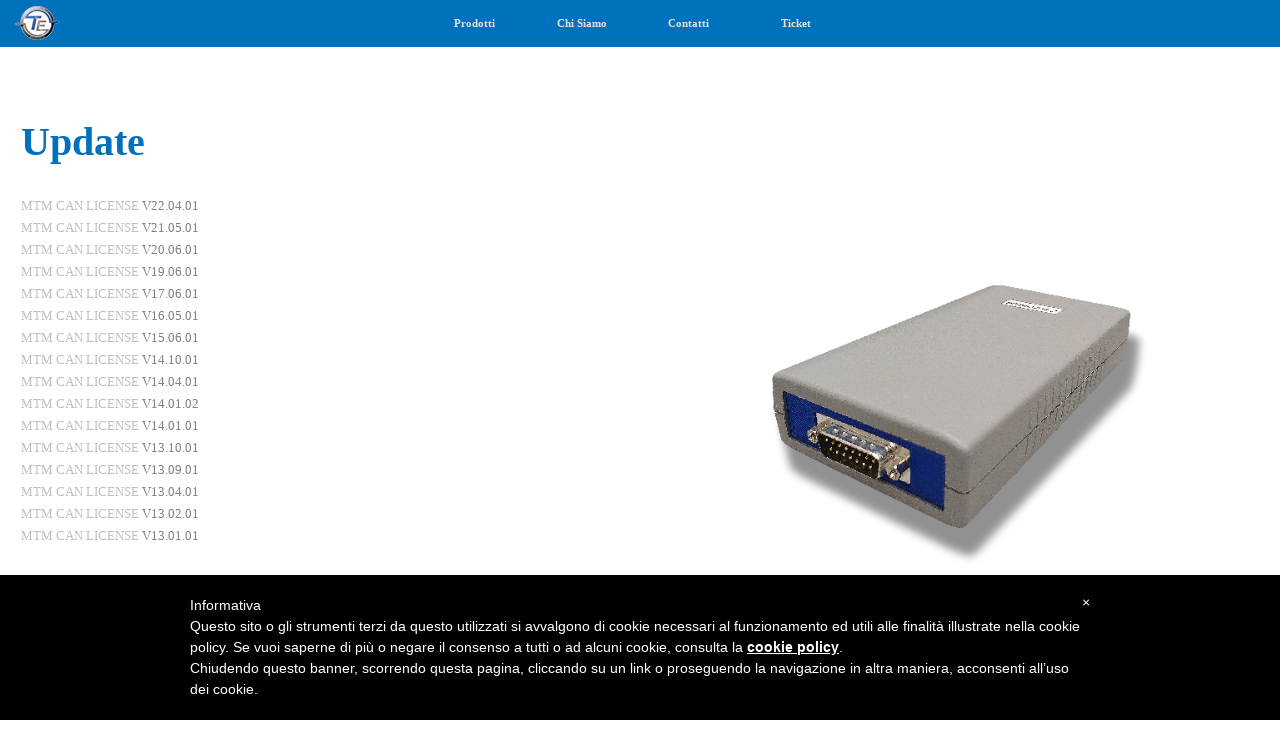

--- FILE ---
content_type: text/html
request_url: https://www.turrinelettronica.com/news_mtm-can.html
body_size: 5167
content:
<!DOCTYPE html><!-- HTML5 -->
<html prefix="og: http://ogp.me/ns#" lang="en-GB" dir="ltr">
	<head>
		<title>News_MTM CAN - Turrin Elettronica S.R.L.</title>
		<meta charset="utf-8" />
		<!--[if IE]><meta http-equiv="ImageToolbar" content="False" /><![endif]-->
		<meta name="generator" content="Incomedia WebSite X5 Pro 2025.2.11 - www.websitex5.com" />
		<meta property="og:locale" content="en" />
		<meta property="og:type" content="website" />
		<meta property="og:url" content="https://www.turrinelettronica.com/news_mtm-can.html" />
		<meta property="og:title" content="News_MTM CAN" />
		<meta property="og:site_name" content="Turrin Elettronica S.R.L." />
		<meta name="viewport" content="width=device-width, initial-scale=1" />
		
		<link rel="stylesheet" href="style/reset.css?2025-2-11-0" media="screen,print" />
		<link rel="stylesheet" href="style/print.css?2025-2-11-0" media="print" />
		<link rel="stylesheet" href="style/style.css?2025-2-11-0" media="screen,print" />
		<link rel="stylesheet" href="style/template.css?2025-2-11-0" media="screen" />
		<link rel="stylesheet" href="pcss/news_mtm-can.css?2025-2-11-0-639010451744006511" media="screen,print" />
		<script src="res/jquery.js?2025-2-11-0"></script>
		<script src="res/x5engine.js?2025-2-11-0" data-files-version="2025-2-11-0"></script>
		<script src="pluginAppObj/pluginAppObj_18_04/main.js"></script>
		<script src="appsresources/vendor/runes/index.js"></script>
		<script src="appsresources/tabFocus_hgdpolxd.js"></script>
		<script>
			window.onload = function(){ checkBrowserCompatibility('Your browser does not support the features necessary to display this website.','Your browser may not support the features necessary to display this website.','[1]Update your browser[/1] or [2]continue without updating[/2].','http://outdatedbrowser.com/'); };
			x5engine.utils.currentPagePath = 'news_mtm-can.html';
			x5engine.boot.push(function () { x5engine.utils.imCodeProtection(''); });
			x5engine.boot.push(function () { x5engine.imPageToTop.initializeButton({}); });
		</script>
		<link rel="icon" href="favicon.png?2025-2-11-0-639010451742625670" type="image/png" />
		<link rel="alternate" type="application/rss+xml" title="Software&amp;Hardware" href="x5feed.php" />
		<style type="text/css"> #iubenda-cs-banner { bottom: 0px !important; left: 0px !important; position: fixed !important; width: 100% !important; z-index: 99999998 !important; background-color: black; } .iubenda-cs-content { display: block; margin: 0 auto; padding: 20px; width: auto; font-family: Helvetica,Arial,FreeSans,sans-serif; font-size: 14px; background: #000; color: #fff;} .iubenda-cs-rationale { max-width: 900px; position: relative; margin: 0 auto; } .iubenda-banner-content > p { font-family: Helvetica,Arial,FreeSans,sans-serif; line-height: 1.5; } .iubenda-cs-close-btn { margin:0; color: #fff; text-decoration: none; font-size: 14px; position: absolute; top: 0; right: 0; border: none; } .iubenda-cs-cookie-policy-lnk { text-decoration: underline; color: #fff; font-size: 14px; font-weight: 900; } </style> <script type="text/javascript"> var _iub = _iub || []; _iub.csConfiguration = {"banner":{"slideDown":false,"applyStyles":false,"textColor":"white","backgroundColor":"black"},"lang":"it","siteId":682015,"cookiePolicyId":7987022}; </script><script type="text/javascript" src="//cdn.iubenda.com/cookie_solution/safemode/iubenda_cs.js" charset="UTF-8" async></script>
		 <script type="text/javascript" src="https://cdn.iubenda.com/consent_solution/iubenda_cons.js"></script>
		<script type="text/javascript">
		 _iub.cons.init({
		    api_key: "8ijEXcq3iAVoZhultXnZwJbArOhJRezV"
		 });
		</script>
	</head>
	<body>
		<div id="imPageExtContainer">
			<div id="imPageIntContainer">
				<a class="screen-reader-only-even-focused" href="#imGoToCont" title="Skip the main menu">Go to content</a>
				<div id="imHeaderBg"></div>
				<div id="imPage">
					<header id="imHeader">
						<h1 class="imHidden">News_MTM CAN - Turrin Elettronica S.R.L.</h1>
						<div id="imHeaderObjects"><div id="imHeader_imMenuObject_01_wrapper" class="template-object-wrapper"><!-- UNSEARCHABLE --><a id="imHeader_imMenuObject_01_skip_menu" href="#imHeader_imMenuObject_01_after_menu" class="screen-reader-only-even-focused">Skip menu</a><div id="imHeader_imMenuObject_01"><nav id="imHeader_imMenuObject_01_container"><button type="button" class="clear-button-style hamburger-button hamburger-component" aria-label="Show menu"><span class="hamburger-bar"></span><span class="hamburger-bar"></span><span class="hamburger-bar"></span></button><div class="hamburger-menu-background-container hamburger-component">
	<div class="hamburger-menu-background menu-mobile menu-mobile-animated hidden">
		<button type="button" class="clear-button-style hamburger-menu-close-button" aria-label="Close"><span aria-hidden="true">&times;</span></button>
	</div>
</div>
<ul class="menu-mobile-animated hidden">
	<li class="imMnMnFirst imLevel" data-link-paths=",/index.html,/" data-link-anchor="prodotti" data-link-hash="644568003"><div class="label-wrapper"><div class="label-inner-wrapper"><a href="index.html#prodotti" class="label" onclick="return x5engine.utils.location('index.html#prodotti', null, false)">Prodotti</a></div></div><ul data-original-position="open-bottom" class="open-bottom" style="opacity: 0;" >
	</ul></li><li class="imMnMnMiddle imLevel" data-link-paths=",/index.html,/" data-link-anchor="Chi_Siamo" data-link-hash="-187554476"><div class="label-wrapper"><div class="label-inner-wrapper"><a href="index.html#Chi_Siamo" class="label" onclick="return x5engine.utils.location('index.html#Chi_Siamo', null, false)">Chi Siamo</a></div></div><ul data-original-position="open-bottom" class="open-bottom" style="opacity: 0;" >
	</ul></li><li class="imMnMnMiddle imLevel" data-link-paths=",/index.html,/" data-link-anchor="Contacts" data-link-hash="-1694915009"><div class="label-wrapper"><div class="label-inner-wrapper"><a href="index.html#Contacts" class="label" onclick="return x5engine.utils.location('index.html#Contacts', null, false)">Contatti</a></div></div></li><li class="imMnMnLast imLevel" data-link-paths=",/ticket.html" data-link-hash="-1004210238"><div class="label-wrapper"><div class="label-inner-wrapper"><a href="ticket.html" class="label" onclick="return x5engine.utils.location('ticket.html', null, false)">Ticket</a></div></div></li></ul></nav></div><a id="imHeader_imMenuObject_01_after_menu" class="screen-reader-only-even-focused"></a><!-- UNSEARCHABLE END --><script>
var imHeader_imMenuObject_01_settings = {
	'menuId': 'imHeader_imMenuObject_01',
	'responsiveMenuEffect': 'rotate',
	'responsiveMenuLevelOpenEvent': 'mouseover',
	'animationDuration': 1000,
}
x5engine.boot.push(function(){x5engine.initMenu(imHeader_imMenuObject_01_settings)});
$(function () {
    $('#imHeader_imMenuObject_01_container ul li').not('.imMnMnSeparator').each(function () {
        $(this).on('mouseenter', function (evt) {
            if (!evt.originalEvent) {
                evt.stopImmediatePropagation();
                evt.preventDefault();
                return;
            }
        });
    });
});
$(function () {$('#imHeader_imMenuObject_01_container ul li').not('.imMnMnSeparator').each(function () {    var $this = $(this), timeout = 0;    $this.on('mouseenter', function () {        clearTimeout(timeout);        setTimeout(function () { $this.children('ul, .multiple-column').stop(false, false).show(); }, 250);    }).on('mouseleave', function () {        timeout = setTimeout(function () { $this.children('ul, .multiple-column').stop(false, false).hide(); }, 250);    });});});

</script>
</div><div id="imHeader_imMenuObject_02_wrapper" class="template-object-wrapper"><!-- UNSEARCHABLE --><a id="imHeader_imMenuObject_02_skip_menu" href="#imHeader_imMenuObject_02_after_menu" class="screen-reader-only-even-focused">Skip menu</a><div id="imHeader_imMenuObject_02"><nav id="imHeader_imMenuObject_02_container"><button type="button" class="clear-button-style hamburger-button hamburger-component" aria-label="Show menu"><span class="hamburger-bar"></span><span class="hamburger-bar"></span><span class="hamburger-bar"></span></button><div class="hamburger-menu-background-container hamburger-component">
	<div class="hamburger-menu-background menu-mobile menu-mobile-animated hidden">
		<button type="button" class="clear-button-style hamburger-menu-close-button" aria-label="Close"><span aria-hidden="true">&times;</span></button>
	</div>
</div>
<ul class="menu-mobile-animated hidden">
	<li class="imMnMnFirst imLevel" data-link-paths=",/index.html,/" data-link-anchor="prodotti" data-link-hash="644568003"><div class="label-wrapper"><div class="label-inner-wrapper"><a href="index.html#prodotti" class="label" onclick="return x5engine.utils.location('index.html#prodotti', null, false)">Prodotti</a></div></div><ul data-original-position="open-bottom" class="open-bottom" style="opacity: 0;" >
	</ul></li><li class="imMnMnMiddle imLevel" data-link-paths=",/index.html,/" data-link-anchor="Chi_Siamo" data-link-hash="-187554476"><div class="label-wrapper"><div class="label-inner-wrapper"><a href="index.html#Chi_Siamo" class="label" onclick="return x5engine.utils.location('index.html#Chi_Siamo', null, false)">Chi Siamo</a></div></div><ul data-original-position="open-bottom" class="open-bottom" style="opacity: 0;" >
	</ul></li><li class="imMnMnMiddle imLevel" data-link-paths=",/index.html,/" data-link-anchor="Contacts" data-link-hash="-1694915009"><div class="label-wrapper"><div class="label-inner-wrapper"><a href="index.html#Contacts" class="label" onclick="return x5engine.utils.location('index.html#Contacts', null, false)">Contatti</a></div></div></li><li class="imMnMnLast imLevel" data-link-paths=",/ticket.html" data-link-hash="-1004210238"><div class="label-wrapper"><div class="label-inner-wrapper"><a href="ticket.html" class="label" onclick="return x5engine.utils.location('ticket.html', null, false)">Ticket</a></div></div></li></ul></nav></div><a id="imHeader_imMenuObject_02_after_menu" class="screen-reader-only-even-focused"></a><!-- UNSEARCHABLE END --><script>
var imHeader_imMenuObject_02_settings = {
	'menuId': 'imHeader_imMenuObject_02',
	'responsiveMenuEffect': 'slide',
	'responsiveMenuLevelOpenEvent': 'mouseover',
	'animationDuration': 1000,
}
x5engine.boot.push(function(){x5engine.initMenu(imHeader_imMenuObject_02_settings)});
$(function () {
    $('#imHeader_imMenuObject_02_container ul li').not('.imMnMnSeparator').each(function () {
        $(this).on('mouseenter', function (evt) {
            if (!evt.originalEvent) {
                evt.stopImmediatePropagation();
                evt.preventDefault();
                return;
            }
        });
    });
});
$(function () {$('#imHeader_imMenuObject_02_container ul li').not('.imMnMnSeparator').each(function () {    var $this = $(this), timeout = 0;    $this.on('mouseenter', function () {        clearTimeout(timeout);        setTimeout(function () { $this.children('ul, .multiple-column').stop(false, false).show(); }, 250);    }).on('mouseleave', function () {        timeout = setTimeout(function () { $this.children('ul, .multiple-column').stop(false, false).hide(); }, 250);    });});});

</script>
</div></div>
					</header>
					<div id="imStickyBarContainer">
						<div id="imStickyBarGraphics"></div>
						<div id="imStickyBar">
							<div id="imStickyBarObjects"><div id="imStickyBar_imObjectImage_01_wrapper" class="template-object-wrapper"><div id="imStickyBar_imObjectImage_01"><div id="imStickyBar_imObjectImage_01_container"><a href="index.html" onclick="return x5engine.utils.location('index.html', null, false)"><img src="images/logo45x34.png"  width="45" height="34" />
</a></div></div></div><div id="imStickyBar_imMenuObject_02_wrapper" class="template-object-wrapper"><!-- UNSEARCHABLE --><a id="imStickyBar_imMenuObject_02_skip_menu" href="#imStickyBar_imMenuObject_02_after_menu" class="screen-reader-only-even-focused">Skip menu</a><div id="imStickyBar_imMenuObject_02"><nav id="imStickyBar_imMenuObject_02_container"><button type="button" class="clear-button-style hamburger-button hamburger-component" aria-label="Show menu"><span class="hamburger-bar"></span><span class="hamburger-bar"></span><span class="hamburger-bar"></span></button><div class="hamburger-menu-background-container hamburger-component">
	<div class="hamburger-menu-background menu-mobile menu-mobile-animated hidden">
		<button type="button" class="clear-button-style hamburger-menu-close-button" aria-label="Close"><span aria-hidden="true">&times;</span></button>
	</div>
</div>
<ul class="menu-mobile-animated hidden">
	<li class="imMnMnFirst imLevel" data-link-paths=",/index.html,/" data-link-anchor="prodotti" data-link-hash="644568003"><div class="label-wrapper"><div class="label-inner-wrapper"><a href="index.html#prodotti" class="label" onclick="return x5engine.utils.location('index.html#prodotti', null, false)">Prodotti</a></div></div><ul data-original-position="open-bottom" class="open-bottom" style="opacity: 0;" >
	</ul></li><li class="imMnMnMiddle imLevel" data-link-paths=",/index.html,/" data-link-anchor="Chi_Siamo" data-link-hash="-187554476"><div class="label-wrapper"><div class="label-inner-wrapper"><a href="index.html#Chi_Siamo" class="label" onclick="return x5engine.utils.location('index.html#Chi_Siamo', null, false)">Chi Siamo</a></div></div><ul data-original-position="open-bottom" class="open-bottom" style="opacity: 0;" >
	</ul></li><li class="imMnMnMiddle imLevel" data-link-paths=",/index.html,/" data-link-anchor="Contacts" data-link-hash="-1694915009"><div class="label-wrapper"><div class="label-inner-wrapper"><a href="index.html#Contacts" class="label" onclick="return x5engine.utils.location('index.html#Contacts', null, false)">Contatti</a></div></div></li><li class="imMnMnLast imLevel" data-link-paths=",/ticket.html" data-link-hash="-1004210238"><div class="label-wrapper"><div class="label-inner-wrapper"><a href="ticket.html" class="label" onclick="return x5engine.utils.location('ticket.html', null, false)">Ticket</a></div></div></li></ul></nav></div><a id="imStickyBar_imMenuObject_02_after_menu" class="screen-reader-only-even-focused"></a><!-- UNSEARCHABLE END --><script>
var imStickyBar_imMenuObject_02_settings = {
	'menuId': 'imStickyBar_imMenuObject_02',
	'responsiveMenuEffect': 'slide',
	'responsiveMenuLevelOpenEvent': 'mouseover',
	'animationDuration': 1000,
}
x5engine.boot.push(function(){x5engine.initMenu(imStickyBar_imMenuObject_02_settings)});
$(function () {
    $('#imStickyBar_imMenuObject_02_container ul li').not('.imMnMnSeparator').each(function () {
        $(this).on('mouseenter', function (evt) {
            if (!evt.originalEvent) {
                evt.stopImmediatePropagation();
                evt.preventDefault();
                return;
            }
        });
    });
});
$(function () {$('#imStickyBar_imMenuObject_02_container ul li').not('.imMnMnSeparator').each(function () {    var $this = $(this), timeout = 0;    $this.on('mouseenter', function () {        clearTimeout(timeout);        setTimeout(function () { $this.children('ul, .multiple-column').stop(false, false).show(); }, 250);    }).on('mouseleave', function () {        timeout = setTimeout(function () { $this.children('ul, .multiple-column').stop(false, false).hide(); }, 250);    });});});

</script>
</div></div>
						</div>
					</div>
					<div id="imSideBar">
						<div id="imSideBarObjects"><div id="imSideBar_imMenuObject_01_wrapper" class="template-object-wrapper"><!-- UNSEARCHABLE --><a id="imSideBar_imMenuObject_01_skip_menu" href="#imSideBar_imMenuObject_01_after_menu" class="screen-reader-only-even-focused">Skip menu</a><div id="imSideBar_imMenuObject_01"><nav id="imSideBar_imMenuObject_01_container"><button type="button" class="clear-button-style hamburger-button hamburger-component" aria-label="Show menu"><span class="hamburger-bar"></span><span class="hamburger-bar"></span><span class="hamburger-bar"></span></button><div class="hamburger-menu-background-container hamburger-component">
	<div class="hamburger-menu-background menu-mobile menu-mobile-animated hidden">
		<button type="button" class="clear-button-style hamburger-menu-close-button" aria-label="Close"><span aria-hidden="true">&times;</span></button>
	</div>
</div>
<ul class="menu-mobile-animated hidden">
	<li class="imMnMnFirst imLevel" data-link-paths=",/index.html,/" data-link-anchor="prodotti" data-link-hash="644568003"><div class="label-wrapper"><div class="label-inner-wrapper"><a href="index.html#prodotti" class="label" onclick="return x5engine.utils.location('index.html#prodotti', null, false)">Prodotti</a></div></div><ul data-original-position="open-bottom" class="open-bottom" style="opacity: 0;" >
	</ul></li><li class="imMnMnMiddle imLevel" data-link-paths=",/index.html,/" data-link-anchor="Chi_Siamo" data-link-hash="-187554476"><div class="label-wrapper"><div class="label-inner-wrapper"><a href="index.html#Chi_Siamo" class="label" onclick="return x5engine.utils.location('index.html#Chi_Siamo', null, false)">Chi Siamo</a></div></div><ul data-original-position="open-bottom" class="open-bottom" style="opacity: 0;" >
	</ul></li><li class="imMnMnMiddle imLevel" data-link-paths=",/index.html,/" data-link-anchor="Contacts" data-link-hash="-1694915009"><div class="label-wrapper"><div class="label-inner-wrapper"><a href="index.html#Contacts" class="label" onclick="return x5engine.utils.location('index.html#Contacts', null, false)">Contatti</a></div></div></li><li class="imMnMnLast imLevel" data-link-paths=",/ticket.html" data-link-hash="-1004210238"><div class="label-wrapper"><div class="label-inner-wrapper"><a href="ticket.html" class="label" onclick="return x5engine.utils.location('ticket.html', null, false)">Ticket</a></div></div></li></ul></nav></div><a id="imSideBar_imMenuObject_01_after_menu" class="screen-reader-only-even-focused"></a><!-- UNSEARCHABLE END --><script>
var imSideBar_imMenuObject_01_settings = {
	'menuId': 'imSideBar_imMenuObject_01',
	'responsiveMenuEffect': 'slide',
	'responsiveMenuLevelOpenEvent': 'mouseover',
	'animationDuration': 1000,
}
x5engine.boot.push(function(){x5engine.initMenu(imSideBar_imMenuObject_01_settings)});
$(function () {
    $('#imSideBar_imMenuObject_01_container ul li').not('.imMnMnSeparator').each(function () {
        $(this).on('mouseenter', function (evt) {
            if (!evt.originalEvent) {
                evt.stopImmediatePropagation();
                evt.preventDefault();
                return;
            }
        });
    });
});
$(function () {$('#imSideBar_imMenuObject_01_container ul li').not('.imMnMnSeparator').each(function () {    var $this = $(this), timeout = 0;    $this.on('mouseenter', function () {        if($(this).parents('#imSideBar_imMenuObject_01_container-menu-opened').length > 0) return;         clearTimeout(timeout);        setTimeout(function () { $this.children('ul, .multiple-column').stop(false, false).fadeIn(); }, 250);    }).on('mouseleave', function () {        if($(this).parents('#imSideBar_imMenuObject_01_container-menu-opened').length > 0) return;         timeout = setTimeout(function () { $this.children('ul, .multiple-column').stop(false, false).fadeOut(); }, 250);    });});});

</script>
</div></div>
					</div>
					<div id="imContentGraphics"></div>
					<main id="imContent">
						<a id="imGoToCont"></a>
						<div id="imPageRow_1" class="imPageRow">
						
						</div>
						<div id="imCell_4" class=""> <div id="imCellStyleGraphics_4" ></div><div id="imCellStyleBorders_4"></div><!-- LiveChat v.10 --><div id="pluginAppObj_18_04" style="direction: ltr;">
						        <script>
						            var code = "&amp;lt;!-- Start of LiveChat (www.livechatinc.com) code --&amp;gt;&lt;br /&gt;&amp;lt;script type=&quot;text/javascript&quot;&amp;gt;&lt;br /&gt;window.__lc = window.__lc || {};&lt;br /&gt;window.__lc.license = 9418305;&lt;br /&gt;(function() {&lt;br /&gt;  var lc = document.createElement('script'); lc.type = 'text/javascript'; lc.async = true;&lt;br /&gt;  lc.src = ('https:' == document.location.protocol ? 'https://' : 'http://') + 'cdn.livechatinc.com/tracking.js';&lt;br /&gt;  var s = document.getElementsByTagName('script')[0]; s.parentNode.insertBefore(lc, s);&lt;br /&gt;})();&lt;br /&gt;&amp;lt;/script&amp;gt;&lt;br /&gt;&amp;lt;!-- End of LiveChat code --&amp;gt;";
						            livechat_pluginAppObj_18_04(code);
						        </script>
						        </div></div><div id="imPageRow_2" class="imPageRow">
						
						</div>
						<div id="imCell_3" class=""> <div id="imCellStyleGraphics_3" ></div><div id="imCellStyleBorders_3"></div><div id="imObjectImage_18_03"><div id="imObjectImage_18_03_container"><img src="images/mtmcan2_ombra_.png"  width="586" height="440" />
						</div></div></div><div id="imCell_2" class=""> <div id="imCellStyleGraphics_2" ></div><div id="imCellStyleBorders_2"></div><div id="imTextObject_18_02">
							<div data-index="0"  class="text-tab-content grid-prop current-tab "  id="imTextObject_18_02_tab0" style="opacity: 1; " role="tabpanel" tabindex="0">
								<div class="text-inner">
									<div class="imTALeft"><b><span class="fs30lh1-5 cf1">Update </span></b></div><div><span class="fs10lh1-5 cf2"><br></span></div><div><div><span class="fs10lh1-5 cf2">MTM CAN LICENSE</span><span class="fs10lh1-5 cf2"> </span><span class="fs10lh1-5"><span class="fs10lh1-5"><a href="v22.04.01-.html" class="imCssLink" onclick="return x5engine.utils.location('v22.04.01-.html', null, false)">V22.04.01</a></span></span></div></div><div><div><span class="fs10lh1-5 cf2">MTM CAN LICENSE</span><span class="fs10lh1-5 cf2"> </span><span class="fs10lh1-5"><span class="fs10lh1-5"><a href="v21.05.01.html" class="imCssLink" onclick="return x5engine.utils.location('v21.05.01.html', null, false)">V21.05.01</a></span></span></div></div><div><span class="fs10lh1-5 cf2">MTM CAN LICENSE</span><span class="fs10lh1-5 cf2"> </span><span class="fs10lh1-5"><span class="fs10lh1-5"><a href="v20.06.05.html" class="imCssLink" onclick="return x5engine.utils.location('v20.06.05.html', null, false)">V20.06.01</a></span></span></div><div><div><div><span class="fs10lh1-5 cf2">MTM CAN LICENSE</span><span class="fs10lh1-5 cf2"> </span><span class="fs10lh1-5"><a href="v19.06.01.html" class="imCssLink" onclick="return x5engine.utils.location('v19.06.01.html', null, false)">V19.06.01</a></span></div></div><div><span class="fs10lh1-5"><span class="cf2">MTM CAN LICENSE <a href="v17.06.01-.html" class="imCssLink" onclick="return x5engine.utils.location('v17.06.01-.html', null, false)">V17.06.01</a></span></span></div><div><span class="fs10lh1-5 cf2">MTM CAN LICENSE</span><span class="fs10lh1-5 cf2"> </span><span class="fs10lh1-5"><span class="cf2"></span><a href="v16.05.01-.html" class="imCssLink" onclick="return x5engine.utils.location('v16.05.01-.html', null, false)">V16.05.01</a></span></div></div><div><span class="fs10lh1-5 cf2">MTM CAN LICENSE</span><span class="fs10lh1-5 cf2"> </span><span class="fs10lh1-5"><span class="cf2"></span><a href="v15.06.01-.html" class="imCssLink" onclick="return x5engine.utils.location('v15.06.01-.html', null, false)">V15.06.01</a></span></div><div><div><span class="fs10lh1-5 cf2">MTM CAN LICENSE </span><span class="fs10lh1-5"><span class="cf2"><a href="v14.10.01-.html" class="imCssLink" onclick="return x5engine.utils.location('v14.10.01-.html', null, false)">V14.10.01</a></span></span></div></div><div><div><span class="fs10lh1-5 cf2">MTM CAN LICENSE</span><span class="fs10lh1-5 cf2"> </span><span class="fs10lh1-5"><span class="cf2"></span><a href="v14.04.01-.html" class="imCssLink" onclick="return x5engine.utils.location('v14.04.01-.html', null, false)">V14.04.01</a></span></div></div><div><div><span class="fs10lh1-5 cf2">MTM CAN LICENSE</span><span class="fs10lh1-5 cf2"> </span><span class="fs10lh1-5"><span class="cf2"></span><span class="cf2"><a href="v14.01.02-.html" class="imCssLink" onclick="return x5engine.utils.location('v14.01.02-.html', null, false)">V14.01.02</a></span><span class="cf3"> </span><span class="cf3"> &nbsp;&nbsp;&nbsp;</span></span></div></div><div><div><span class="fs10lh1-5 cf2">MTM CAN LICENSE</span><span class="fs10lh1-5 cf2"> </span><span class="fs10lh1-5"><span class="cf2"></span><span class="cf2"><a href="v14.01.01.html" class="imCssLink" onclick="return x5engine.utils.location('v14.01.01.html', null, false)">V14.01.01</a></span></span></div></div><div><div><span class="fs10lh1-5 cf2">MTM CAN LICENSE</span><span class="fs10lh1-5 cf2"> </span><span class="fs10lh1-5"><span class="cf2"></span><a href="v13.10.01-.html" class="imCssLink" onclick="return x5engine.utils.location('v13.10.01-.html', null, false)">V13.10.01</a></span></div></div><p class="imTALeft"><span class="fs10lh1-5 cf2">MTM CAN LICENSE</span><span class="fs10lh1-5 cf2"> </span><span class="fs10lh1-5"><span class="cf2"></span><a href="v13.09.01-.html" class="imCssLink" onclick="return x5engine.utils.location('v13.09.01-.html', null, false)">V13.09.01</a><br></span></p><div><span class="fs10lh1-5 cf2">MTM CAN LICENSE</span><span class="fs10lh1-5 cf2"> </span><span class="fs10lh1-5"><span class="cf2"></span><a href="v13.04.01-.html" class="imCssLink" onclick="return x5engine.utils.location('v13.04.01-.html', null, false)">V13.04.01</a></span></div><p class="imTALeft"><span class="fs10lh1-5 cf2">MTM CAN LICENSE</span><span class="fs10lh1-5 cf2"> </span><span class="fs10lh1-5 cf2"><a href="v13.02.01--.html" class="imCssLink" onclick="return x5engine.utils.location('v13.02.01--.html', null, false)">V13.02.01</a><br></span></p><div><span class="fs10lh1-5 cf2">MTM CAN LICENSE</span><span class="fs10lh1-5 cf2"> </span><span class="fs10lh1-5"><span class="cf2"></span><a href="v13.01.01-.html" class="imCssLink" onclick="return x5engine.utils.location('v13.01.01-.html', null, false)">V13.01.01</a></span></div><p class="imTALeft"><span class="cf2"><span class="fs10lh1-5"><br><br><br></span><br><span class="fs12lh1-5"><a href="v13.10.01-.html" class="imCssLink" onclick="return x5engine.utils.location('v13.10.01-.html', null, false)"><br><br></a></span></span><span class="fs12lh1-5 cf3"><br><br></span><span class="fs12lh1-5 cf3 ff1"> <br><br></span><span class="fs12lh1-5 cf3 ff1"><br><br></span><br></p><p class="imTALeft"><br></p><p class="imTALeft"><br></p><p class="imTALeft"><br></p>
								</div>
							</div>
						
						</div>
						</div><div id="imPageRow_3" class="imPageRow">
						
						</div>
						<div id="imCell_134" class=""> <div id="imCellStyleGraphics_134" ></div><div id="imCellStyleBorders_134"></div><!-- Tab Focus v.1 --><div id="pluginAppObj_18_134" style="direction: ltr;"></div></div>
					</main>
					<div id="imFooterBg"></div>
					<footer id="imFooter">
						<div id="imFooterObjects"><div id="imFooter_imTextObject_17_wrapper" class="template-object-wrapper"><div id="imFooter_imTextObject_17">
	<div data-index="0"  class="text-tab-content grid-prop current-tab "  id="imFooter_imTextObject_17_tab0" style="opacity: 1; " role="tabpanel" tabindex="0">
		<div class="text-inner">
			<span class="fs9"><a href="newsletter.html" class="imCssLink" onclick="return x5engine.utils.location('newsletter.html', null, false)">Newsletter</a></span>
		</div>
	</div>

</div>
</div><div id="imFooter_imTextObject_02_wrapper" class="template-object-wrapper"><div id="imFooter_imTextObject_02">
	<div data-index="0"  class="text-tab-content grid-prop current-tab "  id="imFooter_imTextObject_02_tab0" style="opacity: 1; " role="tabpanel" tabindex="0">
		<div class="text-inner">
			<div class="imTALeft"><span class="fs8lh1-5 cf1">America</span></div><div class="imTALeft"><span class="fs8lh1-5 cf1">Africa</span></div><div class="imTALeft"><span class="fs8lh1-5 cf1"><a href="distributori.html" class="imCssLink" onclick="return x5engine.utils.location('distributori.html', null, false)">Europa</a></span></div><div class="imTACenter"><br></div>
		</div>
	</div>

</div>
</div><div id="imFooter_imTextObject_03_wrapper" class="template-object-wrapper"><div id="imFooter_imTextObject_03">
	<div data-index="0"  class="text-tab-content grid-prop current-tab "  id="imFooter_imTextObject_03_tab0" style="opacity: 1; " role="tabpanel" tabindex="0">
		<div class="text-inner">
			<div class="imTALeft"><span class="fs8lh1-5"><span class="lh20px cf1"><a href="download-manuali.html" class="imCssLink" onclick="return x5engine.utils.location('download-manuali.html', null, false)">DownLoad Manuali</a> &nbsp;</span></span></div><div class="imTALeft"><span class="fs8lh1-5"><br></span></div><div class="imTALeft"><br></div><br>
		</div>
	</div>

</div>
</div><div id="imFooter_imTextObject_04_wrapper" class="template-object-wrapper"><div id="imFooter_imTextObject_04">
	<div data-index="0"  class="text-tab-content grid-prop current-tab "  id="imFooter_imTextObject_04_tab0" style="opacity: 1; " role="tabpanel" tabindex="0">
		<div class="text-inner">
			<div class="imTALeft"><span class="fs8lh1-5 cf1">Partner</span></div><div class="imTALeft"><span class="fs8lh1-5"><a href="eventi.html" class="imCssLink" onclick="return x5engine.utils.location('eventi.html', null, false)">Eventi</a></span><br></div><div class="imTALeft"><span class="fs8lh1-5"><a href="newsletter.html" class="imCssLink" onclick="return x5engine.utils.location('newsletter.html', null, false)">Newsletter</a></span></div><div class="imTALeft"><span class="fs8lh1-5 cf1">Opportunità di Lavoro</span></div>
		</div>
	</div>

</div>
</div><div id="imFooter_imObjectImage_10_wrapper" class="template-object-wrapper"><div id="imFooter_imObjectImage_10"><div id="imFooter_imObjectImage_10_container"><a href="https://www.turrinelettronica.com/en"><img src="images/bandiera-en.png"  width="20" height="20" />
</a></div></div></div><div id="imFooter_imObjectTitle_11_wrapper" class="template-object-wrapper"><div id="imFooter_imObjectTitle_11"><span id ="imFooter_imObjectTitle_11_text" >Account</span></div></div><div id="imFooter_imTextObject_13_wrapper" class="template-object-wrapper"><div id="imFooter_imTextObject_13">
	<div data-index="0"  class="text-tab-content grid-prop current-tab "  id="imFooter_imTextObject_13_tab0" style="opacity: 1; " role="tabpanel" tabindex="0">
		<div class="text-inner">
			<span class="fs9"><a href="mtm-can.html" class="imCssLink" onclick="return x5engine.utils.location('mtm-can.html', null, false)">Note Legali</a></span>
		</div>
	</div>

</div>
</div><div id="imFooter_imTextObject_14_wrapper" class="template-object-wrapper"><div id="imFooter_imTextObject_14">
	<div data-index="0"  class="text-tab-content grid-prop current-tab "  id="imFooter_imTextObject_14_tab0" style="opacity: 1; " role="tabpanel" tabindex="0">
		<div class="text-inner">
			<span class="fs9"><a href="legal-notice.html" class="imCssLink" onclick="return x5engine.utils.location('legal-notice.html', null, false)">Utilizzo dei cookie</a></span>
		</div>
	</div>

</div>
</div><div id="imFooter_imObjectTitle_15_wrapper" class="template-object-wrapper"><div id="imFooter_imObjectTitle_15"><span id ="imFooter_imObjectTitle_15_text" >Info Turrin Elettronica</span></div></div><div id="imFooter_imObjectTitle_16_wrapper" class="template-object-wrapper"><div id="imFooter_imObjectTitle_16"><span id ="imFooter_imObjectTitle_16_text" >Distributori</span></div></div><div id="imFooter_imTextObject_18_wrapper" class="template-object-wrapper"><div id="imFooter_imTextObject_18">
	<div data-index="0"  class="text-tab-content grid-prop current-tab "  id="imFooter_imTextObject_18_tab0" style="opacity: 1; " role="tabpanel" tabindex="0">
		<div class="text-inner">
			<div><span class="fs8lh1-5 cf1"><b>Copyright © 2025 Turrin Elettronica S.R.L. Tutti i diritti riservati.</b></span><br></div>
		</div>
	</div>

</div>
</div><div id="imFooter_imObjectTitle_19_wrapper" class="template-object-wrapper"><div id="imFooter_imObjectTitle_19"><span id ="imFooter_imObjectTitle_19_text" >Support</span></div></div><div id="imFooter_imTextObject_20_wrapper" class="template-object-wrapper"><div id="imFooter_imTextObject_20">
	<div data-index="0"  class="text-tab-content grid-prop current-tab "  id="imFooter_imTextObject_20_tab0" style="opacity: 1; " role="tabpanel" tabindex="0">
		<div class="text-inner">
			<span class="fs8lh1-5"><a href="ticket.html" class="imCssLink" onclick="return x5engine.utils.location('ticket.html', null, false)">Apri un Ticket</a></span><div><span class="fs8lh1-5"><a href="corsi.html" class="imCssLink" onclick="return x5engine.utils.location('corsi.html', null, false)">Corsi di formazione</a></span></div><div><span class="fs8lh1-5"><a href="assistance.html" class="imCssLink" onclick="return x5engine.utils.location('assistance.html', null, false)">Info Assisitenza</a></span></div>
		</div>
	</div>

</div>
</div><div id="imFooter_imTextObject_21_wrapper" class="template-object-wrapper"><div id="imFooter_imTextObject_21">
	<div data-index="0"  class="text-tab-content grid-prop current-tab "  id="imFooter_imTextObject_21_tab0" style="opacity: 1; " role="tabpanel" tabindex="0">
		<div class="text-inner">
			<span class="fs9"><a href="legal-notice.html" class="imCssLink" onclick="return x5engine.utils.location('legal-notice.html', null, false)">Note Legali</a></span>
		</div>
	</div>

</div>
</div><div id="imFooter_imObjectImage_22_wrapper" class="template-object-wrapper"><div id="imFooter_imObjectImage_22"><div id="imFooter_imObjectImage_22_container"><a href="https://www.turrinelettronica.com/en"><img src="images/linea4.png"  width="1200" height="1" />
</a></div></div></div><div id="imFooter_imTextObject_23_wrapper" class="template-object-wrapper"><div id="imFooter_imTextObject_23">
	<div data-index="0"  class="text-tab-content grid-prop current-tab "  id="imFooter_imTextObject_23_tab0" style="opacity: 1; " role="tabpanel" tabindex="0">
		<div class="text-inner">
			<span class="fs8lh1-5"><a href="legal-notice.html" class="imCssLink" onclick="return x5engine.utils.location('legal-notice.html', null, false)">Note Legali</a></span>
		</div>
	</div>

</div>
</div><div id="imFooter_imTextObject_24_wrapper" class="template-object-wrapper"><div id="imFooter_imTextObject_24">
	<div data-index="0"  class="text-tab-content grid-prop current-tab "  id="imFooter_imTextObject_24_tab0" style="opacity: 1; " role="tabpanel" tabindex="0">
		<div class="text-inner">
			<span class="fs8lh1-5 cf1"><a href="legal-notice.html" class="imCssLink" onclick="return x5engine.utils.location('legal-notice.html', null, false)">Cookie</a></span>
		</div>
	</div>

</div>
</div><div id="imFooter_imTextObject_25_wrapper" class="template-object-wrapper"><div id="imFooter_imTextObject_25">
	<div data-index="0"  class="text-tab-content grid-prop current-tab "  id="imFooter_imTextObject_25_tab0" style="opacity: 1; " role="tabpanel" tabindex="0">
		<div class="text-inner">
			<div class="imTALeft"><span class="fs8lh1-5 cf1"><a href="dove-siamo.html" class="imCssLink" onclick="return x5engine.utils.location('dove-siamo.html', null, false)">Dove siamo</a></span></div>
		</div>
	</div>

</div>
</div><div id="imFooter_imTextObject_26_wrapper" class="template-object-wrapper"><div id="imFooter_imTextObject_26">
	<div data-index="0"  class="text-tab-content grid-prop current-tab "  id="imFooter_imTextObject_26_tab0" style="opacity: 1; " role="tabpanel" tabindex="0">
		<div class="text-inner">
			<div><span class="fs8 cf1"><a href="newsletter.html" class="imCssLink" onclick="return x5engine.utils.location('newsletter.html', null, false)">NewsLetter</a></span></div>
		</div>
	</div>

</div>
</div><div id="imFooter_imObjectTitle_27_wrapper" class="template-object-wrapper"><div id="imFooter_imObjectTitle_27"><span id ="imFooter_imObjectTitle_27_text" >Informazioni</span></div></div><div id="imFooter_imTextObject_28_wrapper" class="template-object-wrapper"><div id="imFooter_imTextObject_28">
	<div data-index="0"  class="text-tab-content grid-prop current-tab "  id="imFooter_imTextObject_28_tab0" style="opacity: 1; " role="tabpanel" tabindex="0">
		<div class="text-inner">
			<span class="fs8">Partner</span><div><span class="fs8"><a href="eventi.html" class="imCssLink" onclick="return x5engine.utils.location('eventi.html', null, false)">Eventi</a></span></div><div><span class="fs8">Opportunità di lavoro </span></div>
		</div>
	</div>

</div>
</div><div id="imFooter_imTextObject_29_wrapper" class="template-object-wrapper"><div id="imFooter_imTextObject_29">
	<div data-index="0"  class="text-tab-content grid-prop current-tab "  id="imFooter_imTextObject_29_tab0" style="opacity: 1; " role="tabpanel" tabindex="0">
		<div class="text-inner">
			<div><span class="fs8lh1-5 cf1"><b>Lingua</b></span></div>
		</div>
	</div>

</div>
</div></div>
					</footer>
				</div>
				<span class="screen-reader-only-even-focused" style="bottom: 0;"><a href="#imGoToCont" title="Read this page again">Back to content</a></span>
			</div>
		</div>
		
		<noscript class="imNoScript"><div class="alert alert-red">To use this website you must enable JavaScript.</div></noscript>
	</body>
</html>


--- FILE ---
content_type: text/css
request_url: https://www.turrinelettronica.com/style/template.css?2025-2-11-0
body_size: 669
content:
html { position: relative; margin: 0; padding: 0; height: 100%; }
body { margin: 0; padding: 0; text-align: left; height: 100%; }
#imPageExtContainer {min-height: 100%; }
#imPageIntContainer { position: relative;}
#imPage { position: relative; width: 100%; }
#imHeaderBg { position: absolute; left: 0; top: 0; width: 100%; }
#imContent { position: relative; overflow-x: clip; }
#imFooterBg { position: absolute; left: 0; bottom: 0; width: 100%; }
#imStickyBarContainer { visibility: hidden; position: fixed; overflow: hidden; }
#imPageToTop { position: fixed; bottom: 30px; right: 30px; z-index: 10500; display: none; opacity: 0.75 }
#imPageToTop:hover {opacity: 1; cursor: pointer; }
@media (min-width: 1250.0px) {
		#imPageExtContainer { background-image: none; background-color: rgba(255, 255, 255, 1); z-index: 0; position: relative; }
		#imPage { padding-top: 0px; padding-bottom: 0px; min-width: 1250px; }
		#imHeaderBg { height: 47px; background-image: none; background-color: rgba(0, 113, 188, 1); }
		#imHeader { background-image: url('B2F1641F3E3C902C7AE11047F6C95E63.png'); background-position: left top; background-repeat: no-repeat; background-attachment: scroll; background-color: transparent; }
		#imHeaderObjects { margin-left: auto; margin-right: auto; position: relative; height: 47px; width:1250px; }
		#imContent { align-self: start; padding: 0px 0 0px 0; }
		#imContentGraphics { min-height: 544px; background-image: none; background-color: rgba(255, 255, 255, 1); }
		#imFooterBg { z-index: -1; height: 160px; background-image: none; background-color: rgba(237, 237, 237, 1); }
		#imFooter { z-index: 1;  background-image: none; background-color: rgba(237, 237, 237, 1); }
		#imFooterObjects { margin-left: auto; margin-right: auto; position: relative; height: 160px; width:1250px; }
		#imSideBar { background-image: none; background-color: transparent; overflow: visible; zoom: 1; z-index: 200; }
		#imSideBarObjects { position: relative; height: 544px; }
		#imStickyBarContainer { top: 0; left: 0; right: 0; margin: auto; width: 100%; height: 47px; box-sizing: border-box; z-index: 10301; }
		#imStickyBarGraphics { top: 0; left: 0; right: 0; margin: auto; width: 100%; height: 47px; box-sizing: border-box; background-image: none; background-color: rgba(0, 113, 188, 1); position: absolute; }
		#imStickyBar { position: relative; top: 0; left: 0; margin: auto; width: 1250px }
		#imStickyBarObjects { position: relative; height: 47px; }
	
}
@media (max-width: 1249.9px) and (min-width: 720.0px) {
		#imPageExtContainer { background-image: none; background-color: rgba(255, 255, 255, 1); z-index: 0; position: relative; }
		#imPage { padding-top: 0px; padding-bottom: 0px; min-width: 720px; }
		#imHeaderBg { height: 47px; background-image: none; background-color: rgba(0, 113, 188, 1); }
		#imHeader { background-image: url('267958E8397216D91B01918E60FE2D0F.png'); background-position: left top; background-repeat: no-repeat; background-attachment: scroll; background-color: transparent; }
		#imHeaderObjects { margin-left: auto; margin-right: auto; position: relative; height: 47px; width:720px; }
		#imContent { align-self: start; padding: 0px 0 0px 0; }
		#imContentGraphics { min-height: 525px; background-image: none; background-color: rgba(255, 255, 255, 1); }
		#imFooterBg { z-index: -1; height: 160px; background-image: none; background-color: rgba(224, 224, 224, 1); }
		#imFooter { z-index: 1;  background-image: none; background-color: rgba(224, 224, 224, 1); }
		#imFooterObjects { margin-left: auto; margin-right: auto; position: relative; height: 160px; width:720px; }
		#imSideBar { background-image: none; background-color: transparent; overflow: visible; zoom: 1; z-index: 200; }
		#imSideBarObjects { position: relative; height: 525px; }
		#imStickyBarContainer { top: 0; left: 0; right: 0; margin: auto; width: 100%; height: 47px; box-sizing: border-box; z-index: 10301; }
		#imStickyBarGraphics { top: 0; left: 0; right: 0; margin: auto; width: 100%; height: 47px; box-sizing: border-box; background-image: none; background-color: rgba(0, 113, 188, 1); position: absolute; }
		#imStickyBar { position: relative; top: 0; left: 0; margin: auto; width: 720px }
		#imStickyBarObjects { position: relative; height: 47px; }
	
}
@media (max-width: 719.9px)  {
		#imPageExtContainer { background-image: none; background-color: rgba(255, 255, 255, 1); z-index: 0; position: relative; }
		#imPage { padding-top: 0px; padding-bottom: 0px; }
		#imHeaderBg { height: 47px; background-image: none; background-color: rgba(0, 113, 188, 1); }
		#imHeader { background-image: url('F26A24366E27A6863A3E1D56857468E8.png'); background-position: left top; background-repeat: no-repeat; background-attachment: scroll; background-color: transparent; }
		#imHeaderObjects { margin-left: auto; margin-right: auto; position: relative; height: 47px; width:320px; }
		#imContent { align-self: start; padding: 0px 0 0px 0; }
		#imContentGraphics { min-height: 520px; background-image: none; background-color: rgba(255, 255, 255, 1); }
		#imFooterBg { z-index: -1; height: 360px; background-image: none; background-color: rgba(224, 224, 224, 1); }
		#imFooter { z-index: 1;  background-image: none; background-color: rgba(224, 224, 224, 1); }
		#imFooterObjects { margin-left: auto; margin-right: auto; position: relative; height: 360px; width:320px; }
		#imSideBar { background-image: none; background-color: transparent; overflow: visible; zoom: 1; z-index: 200; }
		#imSideBarObjects { position: relative; height: 520px; }
		#imStickyBarContainer { top: 0; left: 0; right: 0; margin: auto; width: 100%; height: 47px; box-sizing: border-box; z-index: 10301; }
		#imStickyBarGraphics { top: 0; left: 0; right: 0; margin: auto; width: 100%; height: 47px; box-sizing: border-box; background-image: none; background-color: rgba(0, 113, 188, 1); position: absolute; }
		#imStickyBar { position: relative; top: 0; left: 0; margin: auto; width: 320px }
		#imStickyBarObjects { position: relative; height: 47px; }
	
}


--- FILE ---
content_type: application/javascript; charset=UTF-8
request_url: https://api.livechatinc.com/v3.6/customer/action/get_dynamic_configuration?x-region=us-south1&license_id=9418305&client_id=c5e4f61e1a6c3b1521b541bc5c5a2ac5&url=https%3A%2F%2Fwww.turrinelettronica.com%2Fnews_mtm-can.html&channel_type=code&jsonp=__y9zx52xp5vb
body_size: 242
content:
__y9zx52xp5vb({"organization_id":"0dd5294d-ae40-4340-9e75-cf4206bed2c1","livechat_active":true,"livechat":{"group_id":0,"client_limit_exceeded":false,"domain_allowed":true,"config_version":"3139.0.7.1052.119.144.59.10.10.16.9.61.1","localization_version":"6bb83031e4f97736cbbada081b074fb6_fea1f4324ff311725a3905662e73f582","language":"en"},"default_widget":"livechat"});

--- FILE ---
content_type: application/javascript; charset=utf-8
request_url: https://www.iubenda.com/cookie-solution/confs/js/7987022.js
body_size: 89
content:
_iub.csRC = { consApiKey: 'Y5aUORyYMTsYwesOQYrucZy0BTi3VEpz', consentDatabasePublicKey: '8ijEXcq3iAVoZhultXnZwJbArOhJRezV', hasEmailMarketing: true, showBranding: false, publicId: '7e18a48b-6db6-11ee-8bfc-5ad8d8c564c0', floatingGroup: false };
_iub.csEnabled = true;
_iub.csPurposes = [3,2,1];
_iub.cpUpd = 1724061990;
_iub.csT = 0.05;
_iub.googleConsentModeV2 = true;
_iub.totalNumberOfProviders = 6;
_iub.csSiteConf = {"askConsentAtCookiePolicyUpdate":true,"countryDetection":true,"enableLgpd":true,"floatingPreferencesButtonDisplay":"bottom-left","lgpdAppliesGlobally":false,"logLevel":"info","perPurposeConsent":true,"siteId":682015,"whitelabel":false,"cookiePolicyId":7987022,"lang":"it","banner":{"acceptButtonDisplay":true,"backgroundColor":"black","backgroundOverlay":true,"closeButtonRejects":true,"customizeButtonDisplay":true,"explicitWithdrawal":true,"listPurposes":true,"position":"bottom","rejectButtonDisplay":true,"slideDown":false,"textColor":"white"}};


--- FILE ---
content_type: application/javascript
request_url: https://www.turrinelettronica.com/res/l10n.js?2025-2-11-0
body_size: 12131
content:
(function ( x ) {
	var l = x.l10n.add;
	l('admin_all_articles', 'All Articles');
	l('admin_all_category', 'All Categories');
	l('admin_all_objects', 'All Objects');
	l('admin_all_products', 'All Products');
	l('admin_analytics_count', 'Count');
	l('admin_analytics_langs', 'Languages');
	l('admin_analytics_language', 'Language');
	l('admin_analytics_mostvisitedpages', 'Most Visited Pages');
	l('admin_analytics_pageviews', 'Page Views');
	l('admin_analytics_title', 'Analytics');
	l('admin_analytics_uniquepageviews', 'Unique Page Views');
	l('admin_analytics_uniqueviews', 'Unique Views');
	l('admin_analytics_views', 'Views');
	l('admin_analytics_visitorscount', 'Visitors Counts');
	l('admin_cart_comments_title', 'E-commerce: Comments');
	l('admin_cart_title', 'E-commerce: Cart');
	l('admin_category_select', 'Select a category:');
	l('admin_comment_abuse', 'This message has been marked as abusive!');
	l('admin_confirm_process', 'Are you sure you want to process the order? By proceeding, a confirmation e-mail will be sent to the user.');
	l('admin_confirm_process_tracking_code', 'Report the shipping tracking code for the customer, if available:');
	l('admin_download', 'Download');
	l('admin_guestbook', 'Comments and Ratings');
	l('admin_guestbook_select', 'Select an object:');
	l('admin_lastdays', 'Last 7 days');
	l('admin_logout', 'Logout');
	l('admin_notifications_activate_body', 'To receive notifications, you must provide the necessary permissions.');
	l('admin_notifications_activate_cta', 'Turn on Notifications');
	l('admin_notifications_activate_title', 'Enable Notifications');
	l('admin_notifications_ad_body', 'Never miss important updates from your website: set up notifications and get notified every time a new user registers, places an order, leaves a comment and much more.');
	l('admin_notifications_ad_cta', 'Go to Notifications');
	l('admin_notifications_ad_title', 'Turn on Notifications');
	l('admin_notifications_denied_body', 'In order to receive the notifications, you need to reactivate the permissions.');
	l('admin_notifications_denied_cta', 'Find out how');
	l('admin_notifications_denied_title', 'Notifications not allowed');
	l('admin_notifications_denied_url', 'https://websitex5.com/reset-notifications');
	l('admin_notifications_generic_error_body', 'Something went wrong, please retry later.');
	l('admin_notifications_generic_error_title', 'Error');
	l('admin_notifications_help_body', 'Install the Dashboard as an App and manage your website from tablet or smartphone even when you are not at home or in the office.');
	l('admin_notifications_help_cta', 'Find out how');
	l('admin_notifications_help_title', 'Manage your website from mobile');
	l('admin_notifications_help_url', 'https://websitex5.com/add-admin-to-home');
	l('admin_notifications_installation_body', 'In order to receive the notifications, you need to install the Dashboard on your device.');
	l('admin_notifications_installation_title', 'Installation needed');
	l('admin_notifications_intro_body_1', 'Stay updated in real time on your website\'s activities and get a notification every time users register, comment or place an order.');
	l('admin_notifications_intro_body_2', 'Here you can configure your browser to enable the sending of notifications and decide which ones you want to receive.');
	l('admin_notifications_intro_title', 'Welcome to the Notifications section');
	l('admin_notifications_settings_body', 'Choose what kind of notifications you want to receive.');
	l('admin_notifications_settings_cta', 'Save');
	l('admin_notifications_settings_title', 'Settings');
	l('admin_notifications_settings_type_blog_comments', 'Blog Comments');
	l('admin_notifications_settings_type_ecommerce', 'E-Commerce');
	l('admin_notifications_settings_type_low_stock', 'Low Products Stock');
	l('admin_notifications_settings_type_pages_comments', 'Pages Comments');
	l('admin_notifications_settings_type_products_comments', 'Products Comments');
	l('admin_notifications_settings_type_users', 'Users');
	l('admin_notifications_subscription_error_body', 'In order to receive the notifications, you need to reactivate the permissions.');
	l('admin_notifications_subscription_error_cta', 'Find out how');
	l('admin_notifications_subscription_error_title', 'Subscription Error');
	l('admin_notifications_subscription_error_url', 'https://websitex5.com/reset-notifications');
	l('admin_post_select', 'Select a post:');
	l('admin_product_select', 'Select a product:');
	l('admin_test_database', 'MySQL Database settings');
	l('admin_test_database_suggestion', 'Contact your Web Space Provider for information on MySQL');
	l('admin_test_email', 'Test your e-mail settings');
	l('admin_test_folder', 'Folder on Server with write permission');
	l('admin_test_folder_suggestion', 'Ask your Web Space Provider for the path of the read/write folder. This folder must have its permissions set as 777');
	l('admin_test_notpassed', 'Not passed');
	l('admin_test_php_version', 'PHP Version (minimum version required [PHP_MIN_VERSION]): [PHP_ACTUAL_VERSION]');
	l('admin_test_session', 'Session support');
	l('admin_test_session_suggestion', 'Contact your Web Space Provider for more information about session settings');
	l('admin_test_title', 'Website Test');
	l('admin_test_version', 'PHP Version');
	l('admin_test_version_suggestion', 'Ask your Web Space Provider to update PHP');
	l('blog_abuse', 'Mark as abuse');
	l('blog_abuse_remove', 'Remove abuse');
	l('blog_admin', 'Administration');
	l('blog_all_authors', 'All authors');
	l('blog_all_categories', 'All categories');
	l('blog_amp_full_version', 'Open full article');
	l('blog_approve', 'Approve');
	l('blog_approve_comment_notification_body', 'A new comment on your Blog is waiting for approval');
	l('blog_approve_link', 'Use this link to approve the comment');
	l('blog_approve_question', 'Do you want to approve this comment?');
	l('blog_average_rating', 'Average Vote');
	l('blog_back', 'Back to Blog');
	l('blog_by', 'by');
	l('blog_comment', 'comment');
	l('blog_comments', 'comments');
	l('blog_delete', 'Delete');
	l('blog_delete_question', 'Do you want to delete this comment?');
	l('blog_email', 'E-mail:');
	l('blog_field_error', 'Missing value for field');
	l('blog_folder_error', 'Impossible to access the comments folder on server');
	l('blog_icon_author', 'Author');
	l('blog_icon_category', 'Category');
	l('blog_icon_date', 'Date');
	l('blog_icon_read_time', 'Read time');
	l('blog_in', 'in');
	l('blog_login', 'Enter');
	l('blog_message', 'Message:');
	l('blog_name', 'Name:');
	l('blog_new_comment_notification_body', 'You got a new comment on your Blog');
	l('blog_new_comment_object', 'Blog: Νέο Σχόλιο');
	l('blog_new_comment_text', 'A new comment has been added to the blog in the post');
	l('blog_no_comment', 'No comments');
	l('blog_offline_message', 'This feature will be enabled only when your Site is online.');
	l('blog_pagination_next', 'Next');
	l('blog_pagination_prev', 'Previous');
	l('blog_password', 'Password:');
	l('blog_post_next', 'Next post');
	l('blog_post_prev', 'Previous post');
	l('blog_published', 'Published');
	l('blog_rating', 'Vote:');
	l('blog_read_all', 'Read all');
	l('blog_send', 'Send');
	l('blog_send_confirmation', 'Comment sent!<br />Your comment will be displayed on site administrator approval.');
	l('blog_send_error', 'There was a problem adding the comment.');
	l('blog_show', 'View');
	l('blog_skip_block', 'Skip block');
	l('blog_sources', 'Post sources');
	l('blog_title', 'Blog');
	l('blog_unapprove', 'Reject');
	l('blog_unapprove_link', 'Use this link to reject this comment');
	l('blog_unapprove_question', 'Do you want to reject this comment?');
	l('blog_waiting_approval', 'Waiting for approval');
	l('blog_website', 'Internet website:');
	l('browser_compat_1', 'Your browser does not support the features necessary to display this website.');
	l('browser_compat_1_warning', 'Your browser may not support the features necessary to display this website.');
	l('browser_compat_2', '[1]Update your browser[/1] or [2]continue without updating[/2].');
	l('browser_compat_link', 'http://outdatedbrowser.com/');
	l('cart_actions', 'Actions');
	l('cart_add', 'Add');
	l('cart_agree', 'I agree to the Terms and Conditions');
	l('cart_apply', 'Apply');
	l('cart_article', 'product');
	l('cart_articles', 'products');
	l('cart_articles_summary', 'Product overview');
	l('cart_availability', 'Low stock');
	l('cart_brstates_codes', ['AC','AL','AP','AM','BA','CE','DF','ES','GO','MA','MT','MS','MG','PR','PB','PA','PE','PI','RN','RS','RJ','RO','RR','SC','SE','SP','TO']);
	l('cart_brstates_names', ['Acre','Alagoas','Amapá','Amazonas','Bahia','Ceará','Distrito Federal','Espírito Santo','Goiás','Maranhão','Mato Grasso','Mato Grosso do Sul','Minas Gerais','Paraná','Paraíba','Pará','Pernambuco','Piauí','Rio Grande do Norte','Rio Grande do Sul','Rio de Janeiro','Rondônia','Roraima','Santa Catarina','Sergipe','São Paulo','Tocantins']);
	l('cart_category', 'Product choice');
	l('cart_category_descr', 'Choose a product from the following list and enter the required quantity.');
	l('cart_cockade_discount', 'Discount!');
	l('cart_cockade_new', 'New!');
	l('cart_continue', 'Continue');
	l('cart_continue_shopping', 'Continue shopping');
	l('cart_coupon_code', 'Coupon Code');
	l('cart_coupon_description', 'Enter your Coupon Code here');
	l('cart_coupon_disabled', 'This coupon is not valid or it has expired');
	l('cart_coupon_enabled', 'The Coupon Code is valid');
	l('cart_coupon_removed', 'Coupon removed');
	l('cart_currency_conversion', 'Currency conversion');
	l('cart_delete_order', 'Delete');
	l('cart_delete_order_q', 'Are you sure?');
	l('cart_descr', 'Description');
	l('cart_discount', 'The following quantity discounts are available');
	l('cart_discount_per_qty', '[QUANTITY] or more products: [DISCOUNT]% discount');
	l('cart_download_db_error', 'Unable to connect to DB');
	l('cart_download_file_not_found', 'File not found');
	l('cart_download_hash_not_found', 'File not found');
	l('cart_download_outdated_file', 'File not found');
	l('cart_dynamicproduct_available', 'Availability: [QUANTITY]');
	l('cart_dynamicproduct_lack', 'Availability: only [QUANTITY]');
	l('cart_dynamicproduct_unavailable', 'This product is unavailable.');
	l('cart_edit', 'Edit');
	l('cart_email_obj_order', 'Your order [ORDER_ID] has been received');
	l('cart_email_obj_processed', 'Your order [ORDER_ID] has been processed');
	l('cart_empty', 'Do you want to empty your cart?');
	l('cart_empty_button', 'Empty cart');
	l('cart_err_attachment_generic', 'Unable to upload attachment file.');
	l('cart_err_cookie', 'This function requires cookies to be enabled');
	l('cart_err_currency_conversion', 'Unable to convert this currency');
	l('cart_err_emptycart', 'The cart is empty');
	l('cart_err_emptycart_desc', 'To add items to your cart, browse the site and click on \"Add to cart\" when you find an item you are interested in.');
	l('cart_err_minimum_price', 'The minimum order price is [PRICE]');
	l('cart_err_minimum_quantity', 'You need to reach a minimum amount to order the following products:');
	l('cart_err_nojs', 'You must activate JavaScript to use the e-commerce cart.');
	l('cart_err_offline_email', 'The order will be processed and sent to [MAIL] only when your Site is online.');
	l('cart_err_payment', 'You must select a payment method.');
	l('cart_err_qty', 'Invalid quantity');
	l('cart_err_quantity', 'You must order at least [QUANTITY] goods to proceed.');
	l('cart_err_shipping', 'You must select a shipping method.');
	l('cart_evade', 'Process');
	l('cart_evade_order_error_generic', 'Cannot send data to Qapla\'.  Do you want to proceed processing the order?');
	l('cart_evaded', 'Processed');
	l('cart_export', 'Export');
	l('cart_field_address1', 'Address');
	l('cart_field_address2', 'Additional address information');
	l('cart_field_adverts', 'How did you find us?');
	l('cart_field_attachment', 'File attachment');
	l('cart_field_city', 'City');
	l('cart_field_company', 'Company');
	l('cart_field_country', 'Country');
	l('cart_field_customerid', 'Customer ID');
	l('cart_field_email', 'Email address');
	l('cart_field_fax', 'Fax');
	l('cart_field_lastname', 'Last name');
	l('cart_field_mobile', 'Mobile Phone');
	l('cart_field_name', 'First Name');
	l('cart_field_note', 'Notes');
	l('cart_field_other', 'Other');
	l('cart_field_phone', 'Telephone');
	l('cart_field_stateregion', 'State/Province');
	l('cart_field_vat', 'VAT Number');
	l('cart_field_zippostalcode', 'ZIP/Postal Code');
	l('cart_fixedproduct_available', 'Immediate availability');
	l('cart_fixedproduct_lack', 'Limited availability');
	l('cart_fixedproduct_unavailable', 'This product is unavailable.');
	l('cart_goback', 'Back');
	l('cart_gonext', 'Next');
	l('cart_goshop', 'Go to cart');
	l('cart_grand_total', 'Grand total');
	l('cart_hyperpay_pay_with_mada_hp', 'Pay with HyperPay MADA');
	l('cart_hyperpay_pay_with_visamast_hp', 'Pay with HyperPay VISA or MASTERCARD');
	l('cart_inbox', 'Ready for processing');
	l('cart_label', 'E-commerce: Cart and checkout');
	l('cart_loading', 'Loading...');
	l('cart_lowest_price', 'Previous price:');
	l('cart_lowstock', 'Low stock');
	l('cart_min_qty', 'The minimum order quantity for this product is [MINQUANTITY].');
	l('cart_move_to_inbox', 'Move to \'Ready for processing\'');
	l('cart_move_to_wait', 'Move to \'On hold\'');
	l('cart_name', 'Name');
	l('cart_new_comment_text', 'A new comment has been added to the product');
	l('cart_open_product_page', 'Open product page');
	l('cart_open_showbox', 'View images');
	l('cart_opt', 'Options');
	l('cart_order_charts', 'Charts');
	l('cart_order_date', 'Order Date');
	l('cart_order_no', 'Order number');
	l('cart_order_process', 'Your order is being sent...');
	l('cart_order_summary', 'Order Summary');
	l('cart_order_total_discount', 'Discount on total order');
	l('cart_pagination_next', 'Next');
	l('cart_pagination_prev', 'Previous');
	l('cart_payment', 'Payment');
	l('cart_paynow', 'Pay now');
	l('cart_paynow_button', 'Pay now!');
	l('cart_paypal_cc_expiration_label', 'Expiration Date');
	l('cart_paypal_cc_expiration_placeholder', 'MM/YYYY');
	l('cart_paypal_cc_number_label', 'Card Number');
	l('cart_paypal_cc_number_placeholder', 'Credit Card Number');
	l('cart_paypal_image_1', 'https://www.paypal.com/en_US/i/btn/btn_buynowCC_LG.gif');
	l('cart_paypal_image_2', 'https://www.paypal.com/en_US/i/scr/pixel.gif');
	l('cart_paypal_store_in_vault_label', 'Save the card');
	l('cart_paypal_vcc_text', 'Pay with {{BRAND}} {{ENDING}}');
	l('cart_plot_cumulative', 'Sales - Cumulative');
	l('cart_plot_digital_products', 'Digital Products');
	l('cart_plot_nodata', 'There is no data to show on dispatched orders.');
	l('cart_plot_noncumulative', 'Sales - Not Cumulative');
	l('cart_plot_physical_products', 'Physical Products');
	l('cart_plot_productscount', 'Number of products sold');
	l('cart_plot_sales', 'Sales');
	l('cart_plot_type', 'Chart type:');
	l('cart_price', 'Price');
	l('cart_price_without_discount', 'Price without discount');
	l('cart_print', 'Print');
	l('cart_proceedtoorder', 'Proceed with the order');
	l('cart_processed_date', 'Processing date');
	l('cart_product_added', 'The Product has been added to the cart.');
	l('cart_product_availableitems', '[QUANTITY] available items');
	l('cart_product_list', 'Product list');
	l('cart_product_next', 'Next product');
	l('cart_product_notavailable', '[PRODUCTNAME] is out of stock');
	l('cart_product_prev', 'Previous product');
	l('cart_product_quantitynotavailable', 'The selected quantity of the [PRODUCTNAME] product is not available.  The maximum quantity in stock is [MAXQUANTITY].');
	l('cart_product_unknown', 'This Product is not present in the list');
	l('cart_provisional_amount', 'Provisional amount');
	l('cart_provisional_amount_info', 'The total amount reported on this order summary is provisional.<br> You will be able to define more details before completing the order.');
	l('cart_qty', 'Quantity');
	l('cart_qty_discount', 'Quantity Discount available');
	l('cart_quantity', 'Quantity:');
	l('cart_remove', 'Remove');
	l('cart_remove_coupon', 'Reset');
	l('cart_remove_q', 'Do you want to remove this product from your cart?');
	l('cart_search_page_categories', 'Category');
	l('cart_search_page_change_order', 'Change order');
	l('cart_search_page_custom_research_placeholder', 'Search...');
	l('cart_search_page_go', 'Go');
	l('cart_search_page_max_price', 'Maximum price');
	l('cart_search_page_min_price', 'Minimum price');
	l('cart_search_page_options', 'Options');
	l('cart_search_page_price', 'Price');
	l('cart_search_page_product_found', 'product');
	l('cart_search_page_products_available', 'Available products only');
	l('cart_search_page_products_discounted', 'Discounted products only');
	l('cart_search_page_products_found', 'products');
	l('cart_search_page_products_new', 'New products only');
	l('cart_search_page_show_all_categories', 'Show all...');
	l('cart_search_page_skip_search', 'Skip search bar');
	l('cart_search_page_sort_by', 'Order by:');
	l('cart_search_page_sort_price_asc', 'Lowest price');
	l('cart_search_page_sort_price_desc', 'Highest price');
	l('cart_search_page_sort_relevance', 'Relevance');
	l('cart_search_title', 'E-commerce: Search');
	l('cart_send_payment_reminder_confirm_line_1', 'Payment reminder number [ORDERID]');
	l('cart_send_payment_reminder_confirm_line_2', 'Do you want to send a payment reminder e-mail to [NAME] [SURNAME] for the order number [ORDERID]?');
	l('cart_send_payment_reminder_title', 'Send payment reminder');
	l('cart_shipping', 'Shipping');
	l('cart_shipping_address', 'Shipping address');
	l('cart_shipping_option', 'Shipping address is different from invoice address');
	l('cart_shopping_cart', 'Shopping Cart');
	l('cart_show', 'View');
	l('cart_showvat_excluded', '([NAME] excl.)');
	l('cart_showvat_included', '([NAME] incl.)');
	l('cart_single_price', 'Individual price');
	l('cart_sku', 'SKU');
	l('cart_step_completed', 'Completed:');
	l('cart_step_current', 'Ongoing:');
	l('cart_step0', 'Step 1 - Product list and Shipment and payment choice');
	l('cart_step0_cartlist', 'The following table lists all products in the cart and the total amount of your order.');
	l('cart_step0_gonext', 'Next');
	l('cart_step1', 'Step 1 - Customer data');
	l('cart_step1_descr', 'Enter the requested information to complete your order. Fields with an asterisk (*) are mandatory.<br />Click on the \'[FIELD]\' button to continue.');
	l('cart_step1_gonext', 'Next');
	l('cart_step1_header', 'User Data');
	l('cart_step2', 'Step 2 - Shipment and payment choice');
	l('cart_step2_descr_login', 'You must register or log in to place your order.');
	l('cart_step2_header', 'Details');
	l('cart_step2_shiplist', 'Choose the shipment and payment mode you prefer, then click on the \'[FIELD]\' button to continue with your order.');
	l('cart_step3', 'Step 3 - Order report');
	l('cart_step3_descr', 'Please check that all the details are correct, then click \'[FIELD]\' to confirm your order.');
	l('cart_step3_gonext', 'Buy now');
	l('cart_step3_header', 'Review');
	l('cart_step4', 'Step 4 - Order completed');
	l('cart_step4_descr', 'Your order has been correctly sent and will be processed as soon as possible.<br /><br />An e-mail will be sent to you with all the data entered as well as shipment instructions and payment details.<br /><br />In order to track your order, please note your Order Number:');
	l('cart_step4_header', 'Done');
	l('cart_subtot', 'Subtotal');
	l('cart_title', 'E-commerce: Cart');
	l('cart_total', 'Total');
	l('cart_total_price', 'Total price');
	l('cart_total_vat', 'Total + [NAME]');
	l('cart_usstates_codes', ['AL','AK','AZ','AR','CA','CO','CT','DE','DC','FL','GA','HI','ID','IL','IN','IA','KS','KY','LA','ME','MD','MA','MI','MN','MS','MO','MT','NE','NV','NH','NJ','NM','NY','NC','ND','OH','OK','OR','PA','RI','SC','SD','TN','TX','UT','VT','VA','WA','WV','WI','WY']);
	l('cart_usstates_names', ['Alabama','Alaska','Arizona','Arkansas','California','Colorado','Connecticut','Delaware','District of Columbia','Florida','Georgia','Hawaii','Idaho','Illinois','Indiana','Iowa','Kansas','Kentucky','Louisiana','Maine','Maryland','Massachusetts','Michigan','Minnesota','Mississippi','Missouri','Montana','Nebraska','Nevada','New Hampshire','New Jersey','New Mexico','New York','North Carolina','North Dakota','Ohio','Oklahoma','Oregon','Pennsylvania','Rhode Island','South Carolina','South Dakota','Tennessee','Texas','Utah','Vermont','Virginia','Washington','West Virginia','Wisconsin','Wyoming']);
	l('cart_vat', 'VAT');
	l('cart_vat_address', 'Invoice Address');
	l('cart_vat_excluded', '[NAME] (excluded)');
	l('cart_vat_included', '[NAME] (included)');
	l('cart_waiting', 'On hold');
	l('cart_wishlist_title', 'E-commerce: wishlist');
	l('cmn_generic_error', 'Generic Error.');
	l('cmn_only_when_online', 'The function is only available when the website is online.');
	l('cmn_pagination_current_level', 'Current level:');
	l('cmn_pagination_current_page', 'Current page:');
	l('cmn_pagination_go_to_page', 'Go to page:');
	l('cmn_pagination_next', 'Next');
	l('cmn_pagination_prev', 'Previous');
	l('cmn_pay_with', 'Pay with');
	l('cmn_subject', 'Subject');
	l('comments_and_ratings_add_review', 'Write a Review');
	l('comments_and_ratings_enter_rating', 'Enter your rating:');
	l('comments_and_ratings_form_attachment', 'Attachment File');
	l('comments_and_ratings_label_review', 'review');
	l('comments_and_ratings_label_reviews', 'reviews');
	l('comments_and_ratings_new_abuse', 'Thank you for your recommendation');
	l('comments_and_ratings_no_reviews', 'There are no reviews yet.');
	l('comments_and_ratings_number_of_rates', 'Number of rates:');
	l('comments_and_ratings_rate', 'Rate:');
	l('comments_and_ratings_selected_rate', 'Selected rate:');
	l('comments_and_ratings_send_review', 'Send Review');
	l('comments_and_ratings_thanks', 'Thanks!');
	l('content_slider_current_slide', 'Current slide:');
	l('content_slider_go_to_slide', 'Show slide:');
	l('country_codes', ['AF','AL','DZ','AS','AD','AO','AI','AQ','AG','AR','AM','AW','AU','AT','AZ','BS','BH','BD','BB','BY','BE','BZ','BJ','BM','BT','BO','BA','BW','BR','IO','VG','BN','BG','BF','BI','KH','CM','CA','CV','KY','CF','TD','CL','CN','CX','CC','CO','KM','CG','CK','CR','CI','HR','CU','CW','CY','CZ','DK','DJ','DO','DM','TP','EC','EG','SV','GQ','ER','EE','ET','FK','FO','FJ','FI','FX','FR','GF','PF','TF','GA','GM','GE','DE','GH','GI','GR','GL','GD','GP','GU','GT','GW','GN','GY','HT','HN','HK','HU','IS','IN','ID','IR','IQ','IE','IM','IL','IT','JM','JP','JO','KZ','KE','KI','KP','KR','XK','KW','KG','LA','LV','LB','LS','LR','LY','LI','LT','LU','MO','MK','MG','MW','MY','MV','ML','MT','MH','MQ','MR','MU','YT','MX','FM','MD','MC','MN','ME','MS','MA','MZ','MM','NA','NR','NP','AN','NL','NC','NZ','NI','NG','NE','NU','NF','MP','NO','OM','PK','PW','PS','PA','PG','PY','PE','PH','PN','PL','PT','PR','QA','RE','RO','RU','RW','GS','KN','LC','VC','WS','SM','ST','SA','SN','RS','SC','SL','SG','SK','SI','SB','SO','ZA','SS','ES','LK','SH','PM','SD','SR','SJ','SZ','SE','CH','SY','TW','TJ','TZ','TH','TG','TK','TO','TT','TN','TR','TM','TC','TV','UM','UG','UA','AE','GB','US','UY','UZ','VU','VA','VE','VN','VI','WF','EH','YE','ZM','ZW']);
	l('country_names', ['Afghanistan','Albania','Algeria','American Samoa','Andorra','Angola','Anguilla','Antarctica','Antigua and Barbuda','Argentina','Armenia','Aruba','Australia','Austria','Azerbaijan','Bahamas','Bahrain','Bangladesh','Barbados','Belarus','Belgium','Belize','Benin','Bermuda','Bhutan','Bolivia','Bosnia and Herzegovina','Botswana','Brazil','British Indian Ocean Territory','British Virgin Islands','Brunei Darussalam','Bulgaria','Burkina Faso','Burundi','Cambodia','Cameroon','Canada','Cape Verde','Cayman Islands','Central African Republic','Chad','Chile','China','Christmas Island','Cocos (Keeling Islands)','Colombia','Comoros','Congo','Cook Islands','Costa Rica','Cote D\'Ivoire (Ivory Coast)','Croatia (Hrvatska)','Cuba','Curacao','Cyprus','Czech Republic','Denmark','Djibouti','Dominican Republic','Dominica','East Timor','Ecuador','Egypt','El Salvador','Equatorial Guinea','Eritrea','Estonia','Ethiopia','Falkland Islands (Malvinas)','Faroe Islands','Fiji','Finland','France Metropolitan','France','French Guiana','French Polynesia','French Southern Territories','Gabon','Gambia','Georgia','Germany','Ghana','Gibraltar','Greece','Greenland','Grenada','Guadeloupe','Guam','Guatemala','Guinea-Bissau','Guinea','Guyana','Haiti','Honduras','Hong Kong','Hungary','Iceland','India','Indonesia','Iran','Iraq','Ireland','Isle of Man','Israel','Italy','Jamaica','Japan','Jordan','Kazakhstan','Kenya','Kiribati','Korea (North)','Korea (South)','Kosovo','Kuwait','Kyrgyzstan','Laos','Latvia','Lebanon','Lesotho','Liberia','Libya','Liechtenstein','Lithuania','Luxembourg','Macau','Macedonia','Madagascar','Malawi','Malaysia','Maldives','Mali','Malta','Marshall Islands','Martinique','Mauritania','Mauritius','Mayotte','Mexico','Micronesia','Moldova','Monaco','Mongolia','Montenegro','Montserrat','Morocco','Mozambique','Myanmar','Namibia','Nauru','Nepal','Netherlands Antilles','Netherlands','New Caledonia','New Zealand','Nicaragua','Nigeria','Niger','Niue','Norfolk Island','Northern Mariana Islands','Norway','Oman','Pakistan','Palau','Palestine','Panama','Papua New Guinea','Paraguay','Peru','Philippines','Pitcairn','Poland','Portugal','Puerto Rico','Qatar','Reunion','Romania','Russian Federation','Rwanda','S. Georgia and S. Sandwich Isls.','Saint Kitts and Nevis','Saint Lucia','Saint Vincent and The Grenadines','Samoa','San Marino','Sao Tome and Principe','Saudi Arabia','Senegal','Serbia','Seychelles','Sierra Leone','Singapore','Slovak Republic','Slovenia','Solomon Islands','Somalia','South Africa','South Sudan','Spain','Sri Lanka','St. Helena','St. Pierre and Miquelon','Sudan','Suriname','Svalbard and Jan Mayen Islands','Swaziland','Sweden','Switzerland','Syria','Taiwan','Tajikistan','Tanzania','Thailand','Togo','Tokelau','Tonga','Trinidad and Tobago','Tunisia','Turkey','Turkmenistan','Turks and Caicos Islands','Tuvalu','US Minor Outlying Islands','Uganda','Ukraine','United Arab Emirates','United Kingdom','United States','Uruguay','Uzbekistan','Vanuatu','Vatican City State (Holy See)','Venezuela','Vietnam','Virgin Islands (US)','Wallis and Futuna Islands','Western Sahara','Yemen','Zambia','Zimbabwe']);
	l('cover_scroll_down', 'Scroll down');
	l('culture_id', 'en_GB');
	l('date_days', ['Mon','Tue','Wed','Thu','Fri','Sat','Sun']);
	l('date_format', '[D] [dd] [M] [yyyy]');
	l('date_full_days', ['Monday','Tuesday','Wednesday','Thursday','Friday','Saturday','Sunday']);
	l('date_full_months', ['January','February','March','April','May','June','July','August','September','October','November','December']);
	l('date_months', ['Jan','Feb','Mar','Apr','May','Jun','Jul','Aug','Sep','Oct','Nov','Dec']);
	l('dynamicobj_cancel', 'Cancel');
	l('dynamicobj_content', 'Content');
	l('dynamicobj_list', 'List of the Dynamic Content Objects');
	l('dynamicobj_name', 'Dynamic Content Object');
	l('dynamicobj_object', 'Object');
	l('dynamicobj_page', 'Page');
	l('dynamicobj_save', 'Save');
	l('dynamicobj_template', 'Header/Footer');
	l('dynamicobj_title_pages', 'Page Objects');
	l('dynamicobj_title_template', 'Template Objects');
	l('ecommerce_low_stock_notification_body', 'Some products stock is running low');
	l('ecommerce_low_stock_notification_title', 'Stock Running Low');
	l('ecommerce_new_order_notification_body', 'You got a new order');
	l('ecommerce_new_order_notification_title', 'New Order {{order_number}}');
	l('email_tracking_code', 'Tracking code:');
	l('email_tracking_info', 'Please remember you can track the shipping with the following details:');
	l('error_notsupported_audio', 'This audio can\'t be played in this browser. Try using a different browser.');
	l('error_notsupported_video', 'This video can\'t be played in this browser. Try using a different browser.');
	l('form_accept', 'I agree');
	l('form_attachment', 'Attachment File');
	l('form_captcha', 'The inserted check word is not correct!');
	l('form_captcha_title', 'Check word:');
	l('form_CF', '[FIELD] must contain a user Code ID.');
	l('form_characters', '[FIELD] must contain only characters.');
	l('form_confirm', 'Repeat [FIELD]');
	l('form_date', '[FIELD] must contain a valid date.');
	l('form_db_subject', 'Notification from [URL]');
	l('form_disclaimer', 'Terms and Conditions');
	l('form_email', '[FIELD] does not contain a valid e-mail address.');
	l('form_equal', '[FIELD] must be equal to the control field.');
	l('form_err_disclaimer', 'You must agree to Terms and Conditions.');
	l('form_field_desc', 'Field description');
	l('form_format', '[FIELD] is in the wrong format.');
	l('form_from', 'Sender e-mail address:');
	l('form_js_error', 'You must activate JavaScript!');
	l('form_js_error_redirect', 'You\'ll be redirected to the previous page in 5 seconds...');
	l('form_label_email', 'E-mail:');
	l('form_label_message', 'Message:');
	l('form_label_name', 'Name:');
	l('form_length', '[FIELD] is too short.');
	l('form_mandatory', '[FIELD] is mandatory.');
	l('form_message_submit', 'Thank you!<br />Your message was successfully sent.');
	l('form_no', 'No');
	l('form_numbers', '[FIELD] can contain only numbers.');
	l('form_password', 'The password entered must comply with the following rules:');
	l('form_password_length', '- at least {0} characters');
	l('form_password_numeric', '- at least one number (0-9)');
	l('form_password_special', '- at least one special character (!?<>#$%&*()@)');
	l('form_password_upper', '- at least one capital letter (A-Z)');
	l('form_question', 'You filled the field with the wrong answer.');
	l('form_reset', 'Reset');
	l('form_script_type', 'E-mail form script type:');
	l('form_script_type_html', 'Standard script');
	l('form_script_type_html_x', 'Low quality Server Script');
	l('form_script_type_text', 'Low-level script');
	l('form_spam_error', 'Anti-spam filter activated');
	l('form_subject', 'Subject:');
	l('form_submit', 'Send');
	l('form_telephone', '[FIELD] must contain a valid telephone number.');
	l('form_to', 'User e-mail address:');
	l('form_URL', '[FIELD] must contain a valid URL.');
	l('form_validating', 'Validating form...');
	l('form_VAT', '[FIELD] does not contain a VAT number.');
	l('form_yes', 'Yes');
	l('gallery_current_img', 'Current image:');
	l('gallery_go_to_img', 'Show image:');
	l('gallery_pause', 'Pause');
	l('gallery_play', 'Play');
	l('guestbook_messages', 'Messages');
	l('image_next', 'Next image');
	l('image_prev', 'Previous image');
	l('InnerJump_Anchor_Menu', 'Main menu:');
	l('InnerJump_Content', 'Go to content');
	l('InnerJump_Content_Title', 'Skip the main menu');
	l('InnerJump_Footer_Content', 'Back to content');
	l('InnerJump_Footer_Menu', 'Back to main menu');
	l('InnerJump_Footer_Title_Content', 'Read this page again');
	l('InnerJump_Footer_Title_Menu', 'Remain on this page');
	l('lang_code', 'en-GB');
	l('menu_close_submenu', 'Close submenu for');
	l('menu_open_submenu', 'Show submenu for');
	l('menu_show_menu', 'Show menu');
	l('menu_skip', 'Skip menu');
	l('mobileapp_nodevice', 'You must use an iOS or Android mobile device for this feature');
	l('noscript', 'To use this website you must enable JavaScript.');
	l('order_status', 'Order status');
	l('order_status_evaded', 'Processed');
	l('order_status_inbox', 'Incoming');
	l('order_status_waiting', 'On hold');
	l('page_approve_comment_notification_body', 'A new comment is waiting for approval');
	l('page_new_comment_notification_body', 'You got a new comment');
	l('page_to_top', 'Scroll to top');
	l('portfolio_all_categories', 'All categories');
	l('portfolio_change_order', 'Change order');
	l('portfolio_default', 'Default');
	l('portfolio_least_recent', 'Least recent');
	l('portfolio_most_recent', 'Most recent');
	l('portfolio_order_by', 'Order by:');
	l('portfolio_search_placeholder', 'Search...');
	l('portfolio_title', 'Title');
	l('privacy_button_agree', 'I agree');
	l('private_area_account_not_allowed', 'Your account is not allowed to access the selected page.');
	l('private_area_confirm_remove', 'Do you want to remove this user?');
	l('private_area_confirm_validation', 'Do you want to validate this user?');
	l('private_area_email', 'E-mail');
	l('private_area_firstname', 'First Name');
	l('private_area_generic_error', 'Generic Error.');
	l('private_area_guest_order_btn', 'Continue');
	l('private_area_guest_order_description', 'Proceed with the order as a guest');
	l('private_area_guest_order_title', 'Proceed without registration');
	l('private_area_ip', 'IP Address');
	l('private_area_lastname', 'Last name');
	l('private_area_login', 'Log in');
	l('private_area_login_description', 'Sign in to speed up your checkout process');
	l('private_area_login_error', 'Wrong username and/or password');
	l('private_area_login_success', 'Login successful.');
	l('private_area_login_title', 'User already registered?');
	l('private_area_logout', 'Logout');
	l('private_area_lostpassword', 'I have lost my password');
	l('private_area_lostpassword_error', 'The specified account cannot be found.');
	l('private_area_lostpassword_hint', 'Enter your e-mail');
	l('private_area_lostpassword_success', 'Your account has been correctly identified. Your access data will be sent to you.');
	l('private_area_newregistration_body', 'A new user has registered on [FIELD]. His details are here.');
	l('private_area_newregistration_subject', 'A new user has registered in your Members\' Area in [FIELD]');
	l('private_area_not_validated', 'Your account has not been validated yet.');
	l('private_area_password', 'Password');
	l('private_area_password_recovery_body_admin', 'The <b>[FIELD]<\/b> user has forgotten his password for accessing the Members\' Area of the [URL] website.');
	l('private_area_password_recovery_body_user', 'You asked us to recover your password. Here are your Account data.');
	l('private_area_password_recovery_confirm_password', 'Repeat Password');
	l('private_area_password_recovery_description', 'Enter new password below:');
	l('private_area_password_recovery_expired_token', 'Your reset password request has expired.');
	l('private_area_password_recovery_mail_btn_label', 'Change Password');
	l('private_area_password_recovery_mail_click_on_btn', 'Click on the button below to be redirected to the page where you can set the new password:');
	l('private_area_password_recovery_mail_click_on_link', 'Alternatively, copy the following link to your browser:');
	l('private_area_password_recovery_mail_greeting', 'Hello');
	l('private_area_password_recovery_mail_ignore_this_mail', 'If you are not trying to change your password, please ignore this message. Probably someone typed your e-mail by mistake.');
	l('private_area_password_recovery_mail_subject', 'Reset password request from {0}');
	l('private_area_password_recovery_mail_your_mail_is', 'We remind you that the e-mail address you are registered with is:');
	l('private_area_password_recovery_mail_your_request_received', 'your reset password request has been received.');
	l('private_area_password_recovery_not_equals_passwords', 'Both passwords must match.');
	l('private_area_password_recovery_send', 'Send');
	l('private_area_password_recovery_subject_admin', 'Access details requested from [FIELD]');
	l('private_area_password_recovery_subject_user', 'Password recovery for [FIELD]');
	l('private_area_password_recovery_title', 'Password Reset');
	l('private_area_passwordrepeat', 'Repeat Password');
	l('private_area_realname', 'Full name');
	l('private_area_register_description', 'Create your account now to save your info');
	l('private_area_register_title', 'Register a new account');
	l('private_area_registration', 'Register');
	l('private_area_registration_success', 'Registration successfully completed.');
	l('private_area_registrations', 'Registrations');
	l('private_area_remove_user', 'Remove user');
	l('private_area_send_password', 'Send the recover password email.');
	l('private_area_send_validate', 'Resend the validation email.');
	l('private_area_sendlostpassword', 'Lost your password?');
	l('private_area_status', 'Status');
	l('private_area_status_not_validated', 'Not validated');
	l('private_area_status_validated', 'Validated');
	l('private_area_success', 'Completed Successfully');
	l('private_area_title', 'Reserved Access');
	l('private_area_ts', 'Registration Date');
	l('private_area_user_already_exists', 'The selected user is already present.');
	l('private_area_username', 'Username');
	l('private_area_validate_user', 'Manually validate this user');
	l('private_area_validation_body', 'Click here to validate your account:');
	l('private_area_validation_sent', 'We have sent you an e-mail to validate your account.');
	l('private_area_validation_subject', 'Validate your [FIELD] account');
	l('private_area_waiting', 'Your account has not been activated yet.');
	l('product_approve_comment_notification_body', 'A new comment for a product is waiting for approval');
	l('product_new_comment_notification_body', 'You got a new comment for a product');
	l('product_option', 'Option');
	l('product_page_interesting_for_you', 'You may be interested in');
	l('product_page_title', 'E-commerce: Product Page');
	l('product_suboption', 'Suboption');
	l('pwa_banner_close_button', 'Close');
	l('pwa_banner_install_button', 'Install');
	l('pwa_banner_install_msg', 'Install this application on your home screen for a better experience');
	l('pwa_banner_text2', 'Tap {0} then \"Add to your screen\"');
	l('pwa_icon_alt', 'Application icon');
	l('pwa_ios_install_button_alt', 'Installation button on iOS');
	l('rating_novote', 'Thanks for voting');
	l('rating_vote', 'Vote');
	l('row_video_offline_error_notsupported', 'The background video in Row Formats can\'t be played in this browser. Try using a different browser.');
	l('scroll_current_row', 'Current row:');
	l('scroll_to_row', 'Go to row:');
	l('search_blog', 'Blog');
	l('search_duration', 'Time');
	l('search_empty', 'No results found');
	l('search_for', 'for');
	l('search_images', 'Images');
	l('search_on', 'of');
	l('search_pages', 'Pages');
	l('search_products', 'Products');
	l('search_result_count', 'Result');
	l('search_results', 'Search results');
	l('search_results_count', 'Results');
	l('search_search', 'Search');
	l('search_videos', 'Video');
	l('showbox_tip_close', 'Close');
	l('showbox_tip_fs_enter', 'Enter full screen');
	l('showbox_tip_fs_exit', 'Exit full screen');
	l('showbox_tip_fs_unavailable', 'Full screen not available');
	l('showbox_tip_next', 'Next');
	l('showbox_tip_prev', 'Back');
	l('showbox_tip_zoom_in', 'Zoom in');
	l('showbox_tip_zoom_out', 'Zoom out');
	l('showbox_tip_zoom_restore', 'Restore zoom');
	l('text_tab_next', 'Next tab');
	l('text_tab_prev', 'Previous tab');
	l('tracking_code', 'Tracking code');
	l('users_approve_notification_body', 'A newly-registered user is waiting for approval');
	l('users_approve_notification_title', 'New user');
	l('users_new_notification_body', 'A new user has registered on your website');
	l('users_new_notification_title', 'New User');
	l('video_play_button', 'Play video');
	l('video_unmute_button', 'Unmute audio');
	l('welcomepage_go_to_home', 'Go to homepage');
	l('welcomepage_title', 'Entry page');
	l('wishlist_add_product', 'Add the product to the Wishlist');
	l('wishlist_description', 'Welcome. This is your Wishlist, the list of all the products that have piqued your interest. You can decide to remove or purchase any of these products at any time. Happy Shopping!');
	l('wishlist_remove_product', 'Remove the product from the Wishlist');
	l('wysiwyg_add_link', 'Insert Link');
	l('wysiwyg_bold', 'Bold');
	l('wysiwyg_copy', 'Copy');
	l('wysiwyg_cut', 'Cut');
	l('wysiwyg_default_text', 'Click here to edit the default text!');
	l('wysiwyg_image', 'Insert Image');
	l('wysiwyg_image_description', 'Description');
	l('wysiwyg_image_float', 'Repeat:');
	l('wysiwyg_image_float_left', 'Left');
	l('wysiwyg_image_float_none', 'None');
	l('wysiwyg_image_float_right', 'Right');
	l('wysiwyg_image_height', 'Height:');
	l('wysiwyg_image_original', 'Original Size:');
	l('wysiwyg_image_title', 'Title:');
	l('wysiwyg_image_url', 'Internet file:');
	l('wysiwyg_image_width', 'Width:');
	l('wysiwyg_italic', 'Italic');
	l('wysiwyg_justify_center', 'Align Center');
	l('wysiwyg_justify_full', 'Justify');
	l('wysiwyg_justify_left', 'Align Left');
	l('wysiwyg_justify_right', 'Align Right');
	l('wysiwyg_local_file', 'Local File on PC:');
	l('wysiwyg_ol', 'Numbered list');
	l('wysiwyg_paste', 'Paste');
	l('wysiwyg_preview', 'Preview');
	l('wysiwyg_redo', 'Redo');
	l('wysiwyg_remove_link', 'Remove Link');
	l('wysiwyg_reset', 'Remove formatting');
	l('wysiwyg_strike', 'Strike');
	l('wysiwyg_ul', 'Bullet List');
	l('wysiwyg_underline', 'Underlined');
	l('wysiwyg_undo', 'Undo');
})( x5engine );

--- FILE ---
content_type: application/javascript
request_url: https://www.turrinelettronica.com/appsresources/tabFocus_hgdpolxd.js
body_size: 1490
content:
var tabFocusLib = {
  blurred: false,
  w5mode: 'online',
  change_favicon: false,
  old_favicon: null,
  current_title: 'Page title',
  old_title: 'Page title',
  new_title: 'Update MTM CAN2 !',
  title_effect: 'title_effect_marquee',
  title_effect_speed: 1000,
  timeoutID: undefined,

  init: function () {
    if (true === true) {
      tabFocusLib.applyEmoticon();
    }
    if (true === true && true) {
      tabFocusLib.change_favicon = true;
      // save the original favicon
      if (tabFocusLib.w5mode !== 'uipreview') {
        tabFocusLib.old_favicon = document.querySelector("link[rel*='icon']");
        //get the outerHTML in order to have the HTML serialization of the element (not the reference)
        tabFocusLib.old_favicon = tabFocusLib.old_favicon !== null ? tabFocusLib.old_favicon.outerHTML : null;
      } else {
        tabFocusLib.old_favicon = document.querySelector('#new_tab > .favicon').innerHTML;
      } 
    }

    if (tabFocusLib.w5mode !== 'uipreview') {
      tabFocusLib.current_title = tabFocusLib.old_title = document.title;
      //register the events
      window.onblur = tabFocusLib.onBlur;
      window.onfocus = tabFocusLib.onFocus;
    } else {
      tabFocusLib.applyEffect();
    }
  },
  onBlur: function () {
    tabFocusLib.applyEffect();
  },
  onFocus: function () {
    tabFocusLib.removeEffect();
  },
  /**
   * Decides which effect apply and eventually begin the settimeout chain 
   */
  applyEffect: function () { 
    tabFocusLib.blurred = true;
    if (tabFocusLib.change_favicon === true) {
      //apply the new favicon
      tabFocusLib.applyFavicon('new');
    }
    switch (tabFocusLib.title_effect) {
      case 'title_effect_alternate':
        tabFocusLib.applyTitle(tabFocusLib.old_title);
        tabFocusLib.timeoutID = setTimeout(tabFocusLib.swapTitles, tabFocusLib.title_effect_speed);
        break;
      case 'title_effect_marquee':
        tabFocusLib.applyTitle(tabFocusLib.new_title);
        tabFocusLib.current_title = tabFocusLib.new_title + " ";
        tabFocusLib.new_title_length = tabFocusLib.current_title.length;
        tabFocusLib.timeoutID = setTimeout(tabFocusLib.shiftTitle, tabFocusLib.title_effect_speed);
        break;
      case 'title_effect_flash':
        tabFocusLib.applyTitle(tabFocusLib.old_title);
        tabFocusLib.timeoutID = setTimeout(tabFocusLib.flashTitle, tabFocusLib.title_effect_speed, 1);
        break;
      default: //no effect
        tabFocusLib.applyTitle(tabFocusLib.new_title);
        break;
    }
  },
  /**
   * Ends the effect
   */
  removeEffect: function () {
    tabFocusLib.blurred = false;
    if (tabFocusLib.change_favicon === true) {
      //restore the old favicon
      tabFocusLib.applyFavicon('old');
    }
    if (typeof tabFocusLib.timeoutID === 'number') {
      window.clearTimeout(tabFocusLib.timeoutID);
    }
    tabFocusLib.applyTitle(tabFocusLib.old_title);
  },
  applyEmoticon: function () {
    var position = 'sx';
    var emoticon = '👉';
    if (position === 'sx') {
      tabFocusLib.new_title = emoticon + ' ' + tabFocusLib.new_title;
    } else if (position === 'dx') {
      tabFocusLib.new_title = tabFocusLib.new_title + ' ' + emoticon;
    }
  },
  applyFavicon: function (type) {
    switch (type) {
      case 'new':
        if (tabFocusLib.w5mode !== 'uipreview') {
          var new_link = '<link rel="icon" href="../pluginAppObj/pluginAppObj_18_134/Favicon-14.png" type="image/png">';
          var link = document.querySelector("link[rel*='icon']");
          if (link !== null) {
            link.outerHTML = new_link;
          } else {
            document.getElementsByTagName('head')[0].insertAdjacentHTML('beforeend',new_link);
          }
        } else {
          document.querySelector('#new_tab > .favicon').innerHTML = '<img alt="" src="../pluginAppObj/pluginAppObj_18_134/Favicon-14.png" />';
        }
        break;
      case 'old':
        if (tabFocusLib.w5mode !== 'uipreview') {
          var link = document.querySelector("link[rel*='icon']");
          if (tabFocusLib.old_favicon !== null) {
            link.outerHTML = tabFocusLib.old_favicon;
          } else {
            // this doesn't work. Removing the favicon from the dom still leaves the previous favicon visible. 
            // We accept that (the user had not provided th favicon for the site). 
            // leave here the code, maybe it'll work in the future :)
            link.remove();
          }
        } else {
          document.querySelector('#new_tab > .favicon').innerHTML = tabFocusLib.old_favicon; 
        }
        break;
      default:
        break;
    }
    
  },
  /**
   * Swap old and new titles
   */
  swapTitles: function () {
    if (tabFocusLib.w5mode !== 'uipreview' && tabFocusLib.blurred === false) {
      tabFocusLib.removeEffect();
      return;
    }

    var current_title = tabFocusLib.current_title === tabFocusLib.old_title ? tabFocusLib.new_title : tabFocusLib.old_title;
    tabFocusLib.applyTitle(current_title);
    tabFocusLib.timeoutID = setTimeout(tabFocusLib.swapTitles, tabFocusLib.title_effect_speed);
  },
  /**
   * strips the first char from the title and append it at the end
   */
  shiftTitle: function () {
    if (tabFocusLib.w5mode !== 'uipreview' && tabFocusLib.blurred === false) {
      tabFocusLib.removeEffect();
      return;
    }
    
    var current_title = tabFocusLib.current_title;
    current_title = runes.substring(current_title, 1) + runes.substring(current_title, 0, 1);
    // if the first char is a space, it will be automatically trimmed -> append an extra space at the end of the string
    if (runes.substring(current_title, 0, 1) === ' ') {
      current_title += ' ';
    }
    tabFocusLib.applyTitle(current_title);
    tabFocusLib.timeoutID = setTimeout(tabFocusLib.shiftTitle, tabFocusLib.title_effect_speed);
  },
  /**
   * Make the titles alternates in a "flash" way
   * old-----new/old--new/old--------
   */
  flashTitle: function (index) {
    if (tabFocusLib.w5mode !== 'uipreview' && tabFocusLib.blurred === false) {
      tabFocusLib.removeEffect();
      return;
    }

    switch (index) {
      case 1:
        tabFocusLib.applyTitle(tabFocusLib.new_title);
        tabFocusLib.timeoutID = setTimeout(tabFocusLib.flashTitle, 400, 2);
        break;
      case 2:
        tabFocusLib.applyTitle(tabFocusLib.old_title);
        tabFocusLib.timeoutID = setTimeout(tabFocusLib.flashTitle, 400, 3);
        break;
      case 3:
        tabFocusLib.applyTitle(tabFocusLib.new_title);
        tabFocusLib.timeoutID = setTimeout(tabFocusLib.flashTitle, 400, 4);
        break;
      case 4:
        tabFocusLib.applyTitle(tabFocusLib.old_title);
        tabFocusLib.timeoutID = setTimeout(tabFocusLib.flashTitle, tabFocusLib.title_effect_speed, 1);
        break;
      default:
        break;
    }
  },
  /**
   * Apply new the title provided
   * @param {the new title} title 
   */
  applyTitle: function (title) {
    title = title.trimLeft();
    tabFocusLib.current_title = title;
    if (tabFocusLib.w5mode === 'uipreview') {
      document.getElementById('new_tab_content').innerText = title;
    } else {
      document.title = title;
    }
  }

  
}
$(function () {
  tabFocusLib.init();
});


--- FILE ---
content_type: application/javascript
request_url: https://www.turrinelettronica.com/pluginAppObj/pluginAppObj_18_04/main.js
body_size: 171
content:
function livechat_pluginAppObj_18_04(code) {
      
    x5engine.boot.push(function(){
        $('body').append(unescapeHtml(code));
    });
}

function unescapeHtml(safe) {
    return safe.replace(/&amp;/g, '&')
        .replace(/&lt;/g, '<')
        .replace(/&gt;/g, '>')
        .replace(/&quot;/g, '"')
        .replace(/&#039;/g, "'")
        .replace(/<br ?\/?>/g, "\n");
}

--- FILE ---
content_type: application/javascript
request_url: https://www.turrinelettronica.com/appsresources/vendor/runes/index.js
body_size: 1602
content:
/**
 * https://github.com/dotcypress/runes
 * Unicode-aware JS string splitting with full Emoji support.
 * 
 * Converted from npm module to module pattern variable
 */
var runes = {

  HIGH_SURROGATE_START: 0xd800,
  HIGH_SURROGATE_END: 0xdbff,

  LOW_SURROGATE_START: 0xdc00,

  REGIONAL_INDICATOR_START: 0x1f1e6,
  REGIONAL_INDICATOR_END: 0x1f1ff,

  FITZPATRICK_MODIFIER_START: 0x1f3fb,
  FITZPATRICK_MODIFIER_END: 0x1f3ff,

  VARIATION_MODIFIER_START: 0xfe00,
  VARIATION_MODIFIER_END: 0xfe0f,

  DIACRITICAL_MARKS_START: 0x20d0,
  DIACRITICAL_MARKS_END: 0x20ff,

  ZWJ: 0x200d,

  GRAPHEMS: [
    0x0308, // ( ◌̈ ) COMBINING DIAERESIS
    0x0937, // ( ष ) DEVANAGARI LETTER SSA
    0x0937, // ( ष ) DEVANAGARI LETTER SSA
    0x093F, // ( ि ) DEVANAGARI VOWEL SIGN I
    0x093F, // ( ि ) DEVANAGARI VOWEL SIGN I
    0x0BA8, // ( ந ) TAMIL LETTER NA
    0x0BBF, // ( ி ) TAMIL VOWEL SIGN I
    0x0BCD, // ( ◌்) TAMIL SIGN VIRAMA
    0x0E31, // ( ◌ั ) THAI CHARACTER MAI HAN-AKAT
    0x0E33, // ( ำ ) THAI CHARACTER SARA AM
    0x0E40, // ( เ ) THAI CHARACTER SARA E
    0x0E49, // ( เ ) THAI CHARACTER MAI THO
    0x1100, // ( ᄀ ) HANGUL CHOSEONG KIYEOK
    0x1161, // ( ᅡ ) HANGUL JUNGSEONG A
    0x11A8 // ( ᆨ ) HANGUL JONGSEONG KIYEOK
  ],

  runes: function (string) {
    if (typeof string !== 'string') {
      throw new Error('string cannot be undefined or null')
    }
    const result = []
    let i = 0
    let increment = 0
    while (i < string.length) {
      increment += runes.nextUnits(i + increment, string)
      if (runes.isGraphem(string[i + increment])) {
        increment++
      }
      if (runes.isVariationSelector(string[i + increment])) {
        increment++
      }
      if (runes.isDiacriticalMark(string[i + increment])) {
        increment++
      }
      if (runes.isZeroWidthJoiner(string[i + increment])) {
        increment++
        continue
      }
      result.push(string.substring(i, i + increment))
      i += increment
      increment = 0
    }
    return result
  },

  // Decide how many code units make up the current character.
  // BMP characters: 1 code unit
  // Non-BMP characters (represented by surrogate pairs): 2 code units
  // Emoji with skin-tone modifiers: 4 code units (2 code points)
  // Country flags: 4 code units (2 code points)
  // Variations: 2 code units
  nextUnits: function (i, string) {
    const current = string[i]
    // If we don't have a value that is part of a surrogate pair, or we're at
    // the end, only take the value at i
    if (!runes.isFirstOfSurrogatePair(current) || i === string.length - 1) {
      return 1
    }

    const currentPair = current + string[i + 1]
    let nextPair = string.substring(i + 2, i + 5)

    // Country flags are comprised of two regional indicator symbols,
    // each represented by a surrogate pair.
    // See http://emojipedia.org/flags/
    // If both pairs are regional indicator symbols, take 4
    if (runes.isRegionalIndicator(currentPair) && runes.isRegionalIndicator(nextPair)) {
      return 4
    }

    // If the next pair make a Fitzpatrick skin tone
    // modifier, take 4
    // See http://emojipedia.org/modifiers/
    // Technically, only some code points are meant to be
    // combined with the skin tone modifiers. This function
    // does not check the current pair to see if it is
    // one of them.
    if (runes.isFitzpatrickModifier(nextPair)) {
      return 4
    }
    return 2
  },

  isFirstOfSurrogatePair: function (string) {
    return string && runes.betweenInclusive(string[0].charCodeAt(0), runes.HIGH_SURROGATE_START, runes.HIGH_SURROGATE_END)
  },

  isRegionalIndicator: function (string) {
    return runes.betweenInclusive(runes.codePointFromSurrogatePair(string), runes.REGIONAL_INDICATOR_START, runes.REGIONAL_INDICATOR_END)
  },

  isFitzpatrickModifier: function (string) {
    return runes.betweenInclusive(runes.codePointFromSurrogatePair(string), runes.FITZPATRICK_MODIFIER_START, runes.FITZPATRICK_MODIFIER_END)
  },

  isVariationSelector: function (string) {
    return typeof string === 'string' && runes.betweenInclusive(string.charCodeAt(0), runes.VARIATION_MODIFIER_START, runes.VARIATION_MODIFIER_END)
  },

  isDiacriticalMark: function (string) {
    return typeof string === 'string' && runes.betweenInclusive(string.charCodeAt(0), runes.DIACRITICAL_MARKS_START, runes.DIACRITICAL_MARKS_END)
  },

  isGraphem: function (string) {
    return typeof string === 'string' && runes.GRAPHEMS.indexOf(string.charCodeAt(0)) !== -1
  },

  isZeroWidthJoiner: function (string) {
    return typeof string === 'string' && string.charCodeAt(0) === runes.ZWJ
  },

  codePointFromSurrogatePair: function (pair) {
    const highOffset = pair.charCodeAt(0) - runes.HIGH_SURROGATE_START
    const lowOffset = pair.charCodeAt(1) - runes.LOW_SURROGATE_START
    return (highOffset << 10) + lowOffset + 0x10000
  },

  betweenInclusive: function (value, lower, upper) {
    return value >= lower && value <= upper
  },

  substring: function (string, start, width) {
    const chars = runes.runes(string)
    if (start === undefined) {
      return string
    }
    if (start >= chars.length) {
      return ''
    }
    const rest = chars.length - start
    const stringWidth = width === undefined ? rest : width
    let endIndex = start + stringWidth
    if (endIndex > (start + rest)) {
      endIndex = undefined
    }
    return chars.slice(start, endIndex).join('')
  }

}